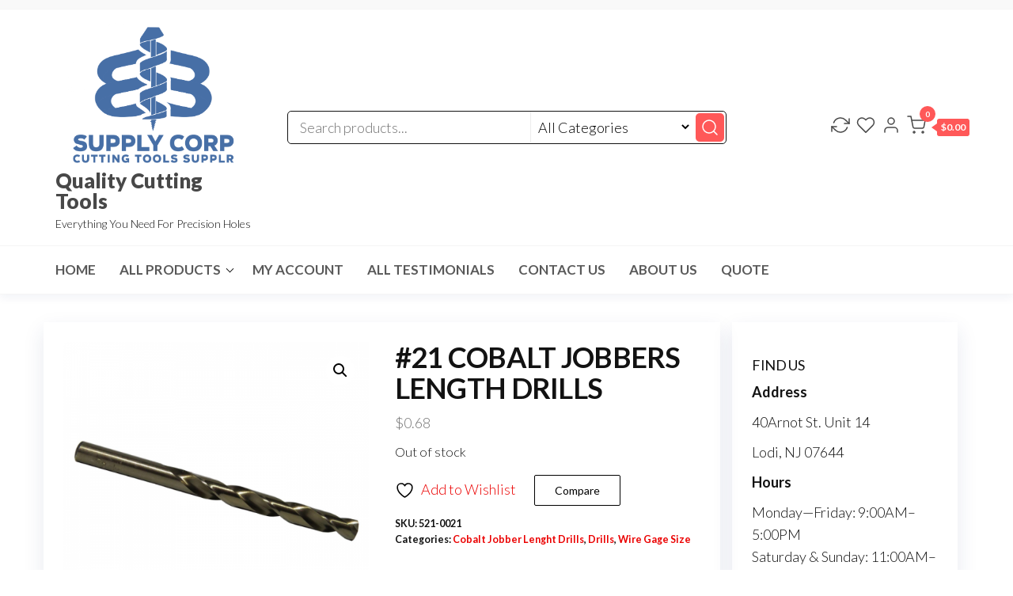

--- FILE ---
content_type: text/html; charset=UTF-8
request_url: http://bbtoolsupply.com/product/21-cobalt-jobbers-length-drills
body_size: 25865
content:
<!DOCTYPE html>
<html lang="en-US">
    <head>
        <meta charset="UTF-8">
        <meta name="viewport" content="width=device-width, initial-scale=1">
        <link rel="profile" href="http://gmpg.org/xfn/11">
						<script>document.documentElement.className = document.documentElement.className + ' yes-js js_active js'</script>
			<title>#21 COBALT JOBBERS LENGTH DRILLS &#8211; Quality Cutting Tools</title>
<meta name='robots' content='max-image-preview:large' />
	<style>img:is([sizes="auto" i], [sizes^="auto," i]) { contain-intrinsic-size: 3000px 1500px }</style>
			<script type="text/javascript">
			console.log = function() {};
			console.log('ok2');
		</script>
	<link rel='dns-prefetch' href='//fonts.googleapis.com' />
<link href='https://fonts.gstatic.com' crossorigin rel='preconnect' />
<link rel="alternate" type="application/rss+xml" title="Quality Cutting Tools &raquo; Feed" href="https://bbtoolsupply.com/feed" />
<link rel="alternate" type="application/rss+xml" title="Quality Cutting Tools &raquo; Comments Feed" href="https://bbtoolsupply.com/comments/feed" />
<link rel='stylesheet' id='wp-block-library-css' href='http://bbtoolsupply.com/wp-includes/css/dist/block-library/style.min.css?ver=6.7.4' type='text/css' media='all' />
<link rel='stylesheet' id='jquery-selectBox-css' href='http://bbtoolsupply.com/wp-content/plugins/yith-woocommerce-wishlist/assets/css/jquery.selectBox.css?ver=1.2.0' type='text/css' media='all' />
<link rel='stylesheet' id='woocommerce_prettyPhoto_css-css' href='//bbtoolsupply.com/wp-content/plugins/woocommerce/assets/css/prettyPhoto.css?ver=3.1.6' type='text/css' media='all' />
<link rel='stylesheet' id='yith-wcwl-main-css' href='http://bbtoolsupply.com/wp-content/plugins/yith-woocommerce-wishlist/assets/css/style.css?ver=4.0.1' type='text/css' media='all' />
<style id='yith-wcwl-main-inline-css' type='text/css'>
 :root { --rounded-corners-radius: 16px; --add-to-cart-rounded-corners-radius: 16px; --feedback-duration: 3s } 
 :root { --rounded-corners-radius: 16px; --add-to-cart-rounded-corners-radius: 16px; --feedback-duration: 3s } 
</style>
<style id='classic-theme-styles-inline-css' type='text/css'>
/*! This file is auto-generated */
.wp-block-button__link{color:#fff;background-color:#32373c;border-radius:9999px;box-shadow:none;text-decoration:none;padding:calc(.667em + 2px) calc(1.333em + 2px);font-size:1.125em}.wp-block-file__button{background:#32373c;color:#fff;text-decoration:none}
</style>
<style id='global-styles-inline-css' type='text/css'>
:root{--wp--preset--aspect-ratio--square: 1;--wp--preset--aspect-ratio--4-3: 4/3;--wp--preset--aspect-ratio--3-4: 3/4;--wp--preset--aspect-ratio--3-2: 3/2;--wp--preset--aspect-ratio--2-3: 2/3;--wp--preset--aspect-ratio--16-9: 16/9;--wp--preset--aspect-ratio--9-16: 9/16;--wp--preset--color--black: #000000;--wp--preset--color--cyan-bluish-gray: #abb8c3;--wp--preset--color--white: #ffffff;--wp--preset--color--pale-pink: #f78da7;--wp--preset--color--vivid-red: #cf2e2e;--wp--preset--color--luminous-vivid-orange: #ff6900;--wp--preset--color--luminous-vivid-amber: #fcb900;--wp--preset--color--light-green-cyan: #7bdcb5;--wp--preset--color--vivid-green-cyan: #00d084;--wp--preset--color--pale-cyan-blue: #8ed1fc;--wp--preset--color--vivid-cyan-blue: #0693e3;--wp--preset--color--vivid-purple: #9b51e0;--wp--preset--gradient--vivid-cyan-blue-to-vivid-purple: linear-gradient(135deg,rgba(6,147,227,1) 0%,rgb(155,81,224) 100%);--wp--preset--gradient--light-green-cyan-to-vivid-green-cyan: linear-gradient(135deg,rgb(122,220,180) 0%,rgb(0,208,130) 100%);--wp--preset--gradient--luminous-vivid-amber-to-luminous-vivid-orange: linear-gradient(135deg,rgba(252,185,0,1) 0%,rgba(255,105,0,1) 100%);--wp--preset--gradient--luminous-vivid-orange-to-vivid-red: linear-gradient(135deg,rgba(255,105,0,1) 0%,rgb(207,46,46) 100%);--wp--preset--gradient--very-light-gray-to-cyan-bluish-gray: linear-gradient(135deg,rgb(238,238,238) 0%,rgb(169,184,195) 100%);--wp--preset--gradient--cool-to-warm-spectrum: linear-gradient(135deg,rgb(74,234,220) 0%,rgb(151,120,209) 20%,rgb(207,42,186) 40%,rgb(238,44,130) 60%,rgb(251,105,98) 80%,rgb(254,248,76) 100%);--wp--preset--gradient--blush-light-purple: linear-gradient(135deg,rgb(255,206,236) 0%,rgb(152,150,240) 100%);--wp--preset--gradient--blush-bordeaux: linear-gradient(135deg,rgb(254,205,165) 0%,rgb(254,45,45) 50%,rgb(107,0,62) 100%);--wp--preset--gradient--luminous-dusk: linear-gradient(135deg,rgb(255,203,112) 0%,rgb(199,81,192) 50%,rgb(65,88,208) 100%);--wp--preset--gradient--pale-ocean: linear-gradient(135deg,rgb(255,245,203) 0%,rgb(182,227,212) 50%,rgb(51,167,181) 100%);--wp--preset--gradient--electric-grass: linear-gradient(135deg,rgb(202,248,128) 0%,rgb(113,206,126) 100%);--wp--preset--gradient--midnight: linear-gradient(135deg,rgb(2,3,129) 0%,rgb(40,116,252) 100%);--wp--preset--font-size--small: 13px;--wp--preset--font-size--medium: 20px;--wp--preset--font-size--large: 36px;--wp--preset--font-size--x-large: 42px;--wp--preset--spacing--20: 0.44rem;--wp--preset--spacing--30: 0.67rem;--wp--preset--spacing--40: 1rem;--wp--preset--spacing--50: 1.5rem;--wp--preset--spacing--60: 2.25rem;--wp--preset--spacing--70: 3.38rem;--wp--preset--spacing--80: 5.06rem;--wp--preset--shadow--natural: 6px 6px 9px rgba(0, 0, 0, 0.2);--wp--preset--shadow--deep: 12px 12px 50px rgba(0, 0, 0, 0.4);--wp--preset--shadow--sharp: 6px 6px 0px rgba(0, 0, 0, 0.2);--wp--preset--shadow--outlined: 6px 6px 0px -3px rgba(255, 255, 255, 1), 6px 6px rgba(0, 0, 0, 1);--wp--preset--shadow--crisp: 6px 6px 0px rgba(0, 0, 0, 1);}:where(.is-layout-flex){gap: 0.5em;}:where(.is-layout-grid){gap: 0.5em;}body .is-layout-flex{display: flex;}.is-layout-flex{flex-wrap: wrap;align-items: center;}.is-layout-flex > :is(*, div){margin: 0;}body .is-layout-grid{display: grid;}.is-layout-grid > :is(*, div){margin: 0;}:where(.wp-block-columns.is-layout-flex){gap: 2em;}:where(.wp-block-columns.is-layout-grid){gap: 2em;}:where(.wp-block-post-template.is-layout-flex){gap: 1.25em;}:where(.wp-block-post-template.is-layout-grid){gap: 1.25em;}.has-black-color{color: var(--wp--preset--color--black) !important;}.has-cyan-bluish-gray-color{color: var(--wp--preset--color--cyan-bluish-gray) !important;}.has-white-color{color: var(--wp--preset--color--white) !important;}.has-pale-pink-color{color: var(--wp--preset--color--pale-pink) !important;}.has-vivid-red-color{color: var(--wp--preset--color--vivid-red) !important;}.has-luminous-vivid-orange-color{color: var(--wp--preset--color--luminous-vivid-orange) !important;}.has-luminous-vivid-amber-color{color: var(--wp--preset--color--luminous-vivid-amber) !important;}.has-light-green-cyan-color{color: var(--wp--preset--color--light-green-cyan) !important;}.has-vivid-green-cyan-color{color: var(--wp--preset--color--vivid-green-cyan) !important;}.has-pale-cyan-blue-color{color: var(--wp--preset--color--pale-cyan-blue) !important;}.has-vivid-cyan-blue-color{color: var(--wp--preset--color--vivid-cyan-blue) !important;}.has-vivid-purple-color{color: var(--wp--preset--color--vivid-purple) !important;}.has-black-background-color{background-color: var(--wp--preset--color--black) !important;}.has-cyan-bluish-gray-background-color{background-color: var(--wp--preset--color--cyan-bluish-gray) !important;}.has-white-background-color{background-color: var(--wp--preset--color--white) !important;}.has-pale-pink-background-color{background-color: var(--wp--preset--color--pale-pink) !important;}.has-vivid-red-background-color{background-color: var(--wp--preset--color--vivid-red) !important;}.has-luminous-vivid-orange-background-color{background-color: var(--wp--preset--color--luminous-vivid-orange) !important;}.has-luminous-vivid-amber-background-color{background-color: var(--wp--preset--color--luminous-vivid-amber) !important;}.has-light-green-cyan-background-color{background-color: var(--wp--preset--color--light-green-cyan) !important;}.has-vivid-green-cyan-background-color{background-color: var(--wp--preset--color--vivid-green-cyan) !important;}.has-pale-cyan-blue-background-color{background-color: var(--wp--preset--color--pale-cyan-blue) !important;}.has-vivid-cyan-blue-background-color{background-color: var(--wp--preset--color--vivid-cyan-blue) !important;}.has-vivid-purple-background-color{background-color: var(--wp--preset--color--vivid-purple) !important;}.has-black-border-color{border-color: var(--wp--preset--color--black) !important;}.has-cyan-bluish-gray-border-color{border-color: var(--wp--preset--color--cyan-bluish-gray) !important;}.has-white-border-color{border-color: var(--wp--preset--color--white) !important;}.has-pale-pink-border-color{border-color: var(--wp--preset--color--pale-pink) !important;}.has-vivid-red-border-color{border-color: var(--wp--preset--color--vivid-red) !important;}.has-luminous-vivid-orange-border-color{border-color: var(--wp--preset--color--luminous-vivid-orange) !important;}.has-luminous-vivid-amber-border-color{border-color: var(--wp--preset--color--luminous-vivid-amber) !important;}.has-light-green-cyan-border-color{border-color: var(--wp--preset--color--light-green-cyan) !important;}.has-vivid-green-cyan-border-color{border-color: var(--wp--preset--color--vivid-green-cyan) !important;}.has-pale-cyan-blue-border-color{border-color: var(--wp--preset--color--pale-cyan-blue) !important;}.has-vivid-cyan-blue-border-color{border-color: var(--wp--preset--color--vivid-cyan-blue) !important;}.has-vivid-purple-border-color{border-color: var(--wp--preset--color--vivid-purple) !important;}.has-vivid-cyan-blue-to-vivid-purple-gradient-background{background: var(--wp--preset--gradient--vivid-cyan-blue-to-vivid-purple) !important;}.has-light-green-cyan-to-vivid-green-cyan-gradient-background{background: var(--wp--preset--gradient--light-green-cyan-to-vivid-green-cyan) !important;}.has-luminous-vivid-amber-to-luminous-vivid-orange-gradient-background{background: var(--wp--preset--gradient--luminous-vivid-amber-to-luminous-vivid-orange) !important;}.has-luminous-vivid-orange-to-vivid-red-gradient-background{background: var(--wp--preset--gradient--luminous-vivid-orange-to-vivid-red) !important;}.has-very-light-gray-to-cyan-bluish-gray-gradient-background{background: var(--wp--preset--gradient--very-light-gray-to-cyan-bluish-gray) !important;}.has-cool-to-warm-spectrum-gradient-background{background: var(--wp--preset--gradient--cool-to-warm-spectrum) !important;}.has-blush-light-purple-gradient-background{background: var(--wp--preset--gradient--blush-light-purple) !important;}.has-blush-bordeaux-gradient-background{background: var(--wp--preset--gradient--blush-bordeaux) !important;}.has-luminous-dusk-gradient-background{background: var(--wp--preset--gradient--luminous-dusk) !important;}.has-pale-ocean-gradient-background{background: var(--wp--preset--gradient--pale-ocean) !important;}.has-electric-grass-gradient-background{background: var(--wp--preset--gradient--electric-grass) !important;}.has-midnight-gradient-background{background: var(--wp--preset--gradient--midnight) !important;}.has-small-font-size{font-size: var(--wp--preset--font-size--small) !important;}.has-medium-font-size{font-size: var(--wp--preset--font-size--medium) !important;}.has-large-font-size{font-size: var(--wp--preset--font-size--large) !important;}.has-x-large-font-size{font-size: var(--wp--preset--font-size--x-large) !important;}
:where(.wp-block-post-template.is-layout-flex){gap: 1.25em;}:where(.wp-block-post-template.is-layout-grid){gap: 1.25em;}
:where(.wp-block-columns.is-layout-flex){gap: 2em;}:where(.wp-block-columns.is-layout-grid){gap: 2em;}
:root :where(.wp-block-pullquote){font-size: 1.5em;line-height: 1.6;}
</style>
<link rel='stylesheet' id='contact-form-7-css' href='http://bbtoolsupply.com/wp-content/plugins/contact-form-7/includes/css/styles.css?ver=6.1.4' type='text/css' media='all' />
<link rel='stylesheet' id='envo-extra-css' href='http://bbtoolsupply.com/wp-content/plugins/envo-extra/css/style.css?ver=1.9.4' type='text/css' media='all' />
<link rel='stylesheet' id='rs-plugin-settings-css' href='http://bbtoolsupply.com/wp-content/plugins/revslider/public/assets/css/settings.css?ver=5.4.8' type='text/css' media='all' />
<style id='rs-plugin-settings-inline-css' type='text/css'>
@import url(http://fonts.googleapis.com/css?family=Open+Sans:400,800,300,700,600);.tp-caption.medium_bg_red a{color:#fff;  text-decoration:none}.tp-caption.medium_bg_red a:hover{color:#fff;  text-decoration:underline}.tp-caption.roundedimage img{-webkit-border-radius:300px;  -moz-border-radius:300px;  border-radius:300px}.tp-bullets.simplebullets.navbar{height:35px;  padding:0px 0px}.tp-bullets.simplebullets .bullet{cursor:pointer;  position:relative !important;  background:rgba(0,0,0,0.5) !important;  -webkit-border-radius:10px;  border-radius:10px;  -webkit-box-shadow:none;  -moz-box-shadow:none;  box-shadow:none;  width:6px !important;  height:6px !important;  border:5px solid rgba(0,0,0,0) !important;  display:inline-block;  margin-right:2px !important;  margin-bottom:14px !important;  -webkit-transition:background-color 0.2s,border-color 0.2s;  -moz-transition:background-color 0.2s,border-color 0.2s;  -o-transition:background-color 0.2s,border-color 0.2s;  -ms-transition:background-color 0.2s,border-color 0.2s;  transition:background-color 0.2s,border-color 0.2s;  float:none !important}.tp-bullets.simplebullets .bullet.last{margin-right:0px}.tp-bullets.simplebullets .bullet:hover,.tp-bullets.simplebullets .bullet.selected{-webkit-box-shadow:none;  -moz-box-shadow:none;  box-shadow:none;background:rgba(255,255,255,1) !important;width:6px !important;  height:6px !important;  border:5px solid rgba(0,0,0,1) !important}.tparrows:before{font-family:'revicons';color:#fff;  font-style:normal;  font-weight:normal;  speak:none;  display:inline-block;  text-decoration:inherit;  margin-right:0;  margin-top:9px;  text-align:center;  width:40px;  font-size:20px}.tparrows{cursor:pointer;  background:rgba(0,0,0,0.5) !important;  -webkit-border-radius:5px;  border-radius:5px;  width:40px !important;  height:40px !important}.tparrows:hover{color:#fff}.tp-leftarrow:before{content:'\e824'}.tp-rightarrow:before{content:'\e825'}.tparrows.tp-rightarrow:before{margin-left:1px}.tparrows:hover{background:rgba(0,0,0,1) !important}
</style>
<link rel='stylesheet' id='js_composer_front-css' href='//bbtoolsupply.com/wp-content/uploads/js_composer/js_composer_front_custom.css?ver=5.5.5' type='text/css' media='all' />
<link rel='stylesheet' id='ts-shortcode-css' href='http://bbtoolsupply.com/wp-content/plugins/themesky/css/shortcode.css?ver=6.7.4' type='text/css' media='all' />
<link rel='stylesheet' id='owl-carousel-css' href='http://bbtoolsupply.com/wp-content/plugins/themesky/css/owl.carousel.css?ver=6.7.4' type='text/css' media='all' />
<link rel='stylesheet' id='photoswipe-css' href='http://bbtoolsupply.com/wp-content/plugins/woocommerce/assets/css/photoswipe/photoswipe.min.css?ver=10.3.7' type='text/css' media='all' />
<link rel='stylesheet' id='photoswipe-default-skin-css' href='http://bbtoolsupply.com/wp-content/plugins/woocommerce/assets/css/photoswipe/default-skin/default-skin.min.css?ver=10.3.7' type='text/css' media='all' />
<link rel='stylesheet' id='woocommerce-layout-css' href='http://bbtoolsupply.com/wp-content/plugins/woocommerce/assets/css/woocommerce-layout.css?ver=10.3.7' type='text/css' media='all' />
<link rel='stylesheet' id='woocommerce-smallscreen-css' href='http://bbtoolsupply.com/wp-content/plugins/woocommerce/assets/css/woocommerce-smallscreen.css?ver=10.3.7' type='text/css' media='only screen and (max-width: 768px)' />
<link rel='stylesheet' id='woocommerce-general-css' href='http://bbtoolsupply.com/wp-content/plugins/woocommerce/assets/css/woocommerce.css?ver=10.3.7' type='text/css' media='all' />
<style id='woocommerce-inline-inline-css' type='text/css'>
.woocommerce form .form-row .required { visibility: visible; }
</style>
<link rel='stylesheet' id='jquery-colorbox-css' href='http://bbtoolsupply.com/wp-content/plugins/yith-woocommerce-compare/assets/css/colorbox.css?ver=1.4.21' type='text/css' media='all' />
<link rel='stylesheet' id='brands-styles-css' href='http://bbtoolsupply.com/wp-content/plugins/woocommerce/assets/css/brands.css?ver=10.3.7' type='text/css' media='all' />
<link rel='stylesheet' id='envo-one-fonts-css' href='https://fonts.googleapis.com/css?family=Lato%3A300%2C400%2C700%2C900&#038;subset=cyrillic%2Ccyrillic-ext%2Cgreek%2Cgreek-ext%2Clatin-ext%2Cvietnamese' type='text/css' media='all' />
<link rel='stylesheet' id='hc-offcanvas-nav-css' href='http://bbtoolsupply.com/wp-content/themes/envo-one/assets/css/hc-offcanvas-nav.min.css?ver=1.0.2' type='text/css' media='all' />
<link rel='stylesheet' id='bootstrap-css' href='http://bbtoolsupply.com/wp-content/themes/envo-one/assets/css/bootstrap.css?ver=3.3.7' type='text/css' media='all' />
<link rel='stylesheet' id='envo-one-stylesheet-css' href='http://bbtoolsupply.com/wp-content/themes/envo-one/style.css?ver=1.0.2' type='text/css' media='all' />
<link rel='stylesheet' id='envo-one-woo-stylesheet-css' href='http://bbtoolsupply.com/wp-content/themes/envo-one/assets/css/woocommerce.css?ver=1.0.2' type='text/css' media='all' />
<script type="text/javascript" src="http://bbtoolsupply.com/wp-includes/js/jquery/jquery.min.js?ver=3.7.1" id="jquery-core-js"></script>
<script type="text/javascript" src="http://bbtoolsupply.com/wp-includes/js/jquery/jquery-migrate.min.js?ver=3.4.1" id="jquery-migrate-js"></script>
<script type="text/javascript" src="http://bbtoolsupply.com/wp-content/plugins/revslider/public/assets/js/jquery.themepunch.tools.min.js?ver=5.4.8" id="tp-tools-js"></script>
<script type="text/javascript" src="http://bbtoolsupply.com/wp-content/plugins/revslider/public/assets/js/jquery.themepunch.revolution.min.js?ver=5.4.8" id="revmin-js"></script>
<script type="text/javascript" src="http://bbtoolsupply.com/wp-content/plugins/woocommerce/assets/js/jquery-blockui/jquery.blockUI.min.js?ver=2.7.0-wc.10.3.7" id="wc-jquery-blockui-js" data-wp-strategy="defer"></script>
<script type="text/javascript" id="wc-add-to-cart-js-extra">
/* <![CDATA[ */
var wc_add_to_cart_params = {"ajax_url":"\/wp-admin\/admin-ajax.php","wc_ajax_url":"\/?wc-ajax=%%endpoint%%","i18n_view_cart":"View cart","cart_url":"https:\/\/bbtoolsupply.com\/cart","is_cart":"","cart_redirect_after_add":"no"};
/* ]]> */
</script>
<script type="text/javascript" src="http://bbtoolsupply.com/wp-content/plugins/woocommerce/assets/js/frontend/add-to-cart.min.js?ver=10.3.7" id="wc-add-to-cart-js" data-wp-strategy="defer"></script>
<script type="text/javascript" src="http://bbtoolsupply.com/wp-content/plugins/woocommerce/assets/js/zoom/jquery.zoom.min.js?ver=1.7.21-wc.10.3.7" id="wc-zoom-js" defer="defer" data-wp-strategy="defer"></script>
<script type="text/javascript" src="http://bbtoolsupply.com/wp-content/plugins/woocommerce/assets/js/flexslider/jquery.flexslider.min.js?ver=2.7.2-wc.10.3.7" id="wc-flexslider-js" defer="defer" data-wp-strategy="defer"></script>
<script type="text/javascript" src="http://bbtoolsupply.com/wp-content/plugins/woocommerce/assets/js/photoswipe/photoswipe.min.js?ver=4.1.1-wc.10.3.7" id="wc-photoswipe-js" defer="defer" data-wp-strategy="defer"></script>
<script type="text/javascript" src="http://bbtoolsupply.com/wp-content/plugins/woocommerce/assets/js/photoswipe/photoswipe-ui-default.min.js?ver=4.1.1-wc.10.3.7" id="wc-photoswipe-ui-default-js" defer="defer" data-wp-strategy="defer"></script>
<script type="text/javascript" id="wc-single-product-js-extra">
/* <![CDATA[ */
var wc_single_product_params = {"i18n_required_rating_text":"Please select a rating","i18n_rating_options":["1 of 5 stars","2 of 5 stars","3 of 5 stars","4 of 5 stars","5 of 5 stars"],"i18n_product_gallery_trigger_text":"View full-screen image gallery","review_rating_required":"yes","flexslider":{"rtl":false,"animation":"slide","smoothHeight":true,"directionNav":false,"controlNav":"thumbnails","slideshow":false,"animationSpeed":500,"animationLoop":false,"allowOneSlide":false},"zoom_enabled":"1","zoom_options":[],"photoswipe_enabled":"1","photoswipe_options":{"shareEl":false,"closeOnScroll":false,"history":false,"hideAnimationDuration":0,"showAnimationDuration":0},"flexslider_enabled":"1"};
/* ]]> */
</script>
<script type="text/javascript" src="http://bbtoolsupply.com/wp-content/plugins/woocommerce/assets/js/frontend/single-product.min.js?ver=10.3.7" id="wc-single-product-js" defer="defer" data-wp-strategy="defer"></script>
<script type="text/javascript" src="http://bbtoolsupply.com/wp-content/plugins/woocommerce/assets/js/js-cookie/js.cookie.min.js?ver=2.1.4-wc.10.3.7" id="wc-js-cookie-js" defer="defer" data-wp-strategy="defer"></script>
<script type="text/javascript" id="woocommerce-js-extra">
/* <![CDATA[ */
var woocommerce_params = {"ajax_url":"\/wp-admin\/admin-ajax.php","wc_ajax_url":"\/?wc-ajax=%%endpoint%%","i18n_password_show":"Show password","i18n_password_hide":"Hide password"};
/* ]]> */
</script>
<script type="text/javascript" src="http://bbtoolsupply.com/wp-content/plugins/woocommerce/assets/js/frontend/woocommerce.min.js?ver=10.3.7" id="woocommerce-js" defer="defer" data-wp-strategy="defer"></script>
<script type="text/javascript" src="http://bbtoolsupply.com/wp-content/plugins/js_composer/assets/js/vendors/woocommerce-add-to-cart.js?ver=5.5.5" id="vc_woocommerce-add-to-cart-js-js"></script>
<script type="text/javascript" id="WCPAY_ASSETS-js-extra">
/* <![CDATA[ */
var wcpayAssets = {"url":"http:\/\/bbtoolsupply.com\/wp-content\/plugins\/woocommerce-payments\/dist\/"};
/* ]]> */
</script>
<script type="text/javascript" id="wc-cart-fragments-js-extra">
/* <![CDATA[ */
var wc_cart_fragments_params = {"ajax_url":"\/wp-admin\/admin-ajax.php","wc_ajax_url":"\/?wc-ajax=%%endpoint%%","cart_hash_key":"wc_cart_hash_95647167da2eaa237a861e98de948ad4","fragment_name":"wc_fragments_95647167da2eaa237a861e98de948ad4","request_timeout":"5000"};
/* ]]> */
</script>
<script type="text/javascript" src="http://bbtoolsupply.com/wp-content/plugins/woocommerce/assets/js/frontend/cart-fragments.min.js?ver=10.3.7" id="wc-cart-fragments-js" defer="defer" data-wp-strategy="defer"></script>
<link rel="https://api.w.org/" href="https://bbtoolsupply.com/wp-json/" /><link rel="alternate" title="JSON" type="application/json" href="https://bbtoolsupply.com/wp-json/wp/v2/product/10095" /><link rel="EditURI" type="application/rsd+xml" title="RSD" href="https://bbtoolsupply.com/xmlrpc.php?rsd" />
<meta name="generator" content="WordPress 6.7.4" />
<meta name="generator" content="WooCommerce 10.3.7" />
<link rel="canonical" href="https://bbtoolsupply.com/product/21-cobalt-jobbers-length-drills" />
<link rel='shortlink' href='https://bbtoolsupply.com/?p=10095' />
<link rel="alternate" title="oEmbed (JSON)" type="application/json+oembed" href="https://bbtoolsupply.com/wp-json/oembed/1.0/embed?url=https%3A%2F%2Fbbtoolsupply.com%2Fproduct%2F21-cobalt-jobbers-length-drills" />
<link rel="alternate" title="oEmbed (XML)" type="text/xml+oembed" href="https://bbtoolsupply.com/wp-json/oembed/1.0/embed?url=https%3A%2F%2Fbbtoolsupply.com%2Fproduct%2F21-cobalt-jobbers-length-drills&#038;format=xml" />
<style type="text/css" data-type="vc_shortcodes-custom-css">.vc_custom_1500975833845{margin-bottom: 0px !important;padding-top: 30px !important;}.vc_custom_1501143247668{margin-bottom: 0px !important;}.vc_custom_1493966030268{margin-bottom: 10px !important;padding-top: 30px !important;}.vc_custom_1492834597927{margin-bottom: 0px !important;}.vc_custom_1502871205225{margin-bottom: -30px !important;border-bottom-width: 0px !important;padding-top: 70px !important;}.vc_custom_1502871165936{margin-bottom: 20px !important;}.vc_custom_1501043736918{margin-bottom: 40px !important;}.vc_custom_1502871034592{margin-bottom: 0px !important;}.vc_custom_1502870998096{margin-bottom: 40px !important;}.vc_custom_1502871006480{margin-bottom: 40px !important;}.vc_custom_1502871014359{margin-bottom: 40px !important;}.vc_custom_1501214162811{padding-top: 70px !important;padding-bottom: 30px !important;}.vc_custom_1501214052594{margin-bottom: 20px !important;}.vc_custom_1501214070602{margin-bottom: 30px !important;}.vc_custom_1501214077225{margin-bottom: 30px !important;}.vc_custom_1501213888115{padding-top: 30px !important;}.vc_custom_1500975833845{margin-bottom: 0px !important;padding-top: 30px !important;}.vc_custom_1501143247668{margin-bottom: 0px !important;}.vc_custom_1500090645909{margin-bottom: 0px !important;border-bottom-width: 0px !important;padding-top: 70px !important;}.vc_custom_1500704826396{margin-bottom: 20px !important;}.vc_custom_1501043678311{margin-bottom: 40px !important;}.vc_custom_1501043684966{margin-bottom: 40px !important;}.vc_custom_1501043691822{margin-bottom: 40px !important;}.vc_custom_1501043698182{margin-bottom: 40px !important;}.vc_custom_1495081173086{margin-bottom: 0px !important;padding-top: 35px !important;padding-bottom: 30px !important;background-color: #f5f5f5 !important;}.vc_custom_1493559947774{margin-bottom: 0px !important;padding-top: 22px !important;}.vc_custom_1476704978126{margin-bottom: 0px !important;}.vc_custom_1494047131415{margin-top: -20px !important;margin-right: 0px !important;margin-left: 0px !important;}.vc_custom_1493966030268{margin-bottom: 10px !important;padding-top: 30px !important;}.vc_custom_1493966022506{margin-bottom: -15px !important;padding-right: 0px !important;padding-left: 0px !important;}.vc_custom_1490584709773{padding-right: 0px !important;padding-left: 0px !important;}.vc_custom_1492834597927{margin-bottom: 0px !important;}.vc_custom_1493996392742{margin-top: -20px !important;margin-bottom: 0px !important;}.vc_custom_1494043924908{margin-bottom: -20px !important;padding-top: 70px !important;padding-bottom: 20px !important;}.vc_custom_1490275786056{margin-bottom: 50px !important;}.vc_custom_1494044031194{margin-bottom: 20px !important;}.vc_custom_1494044037796{margin-bottom: 20px !important;}.vc_custom_1494044047431{margin-bottom: 20px !important;}.vc_custom_1493701352634{margin-top: 30px !important;margin-bottom: 40px !important;}.vc_custom_1489550264955{margin-bottom: 0px !important;}.vc_custom_1489554426173{margin-bottom: -40px !important;padding-top: 55px !important;}.vc_custom_1489554376293{margin-bottom: 50px !important;}.vc_custom_1489554382491{margin-bottom: 50px !important;}.vc_custom_1489554388927{margin-bottom: 50px !important;}.vc_custom_1489554475555{margin-bottom: 50px !important;}.vc_custom_1489554124589{margin-bottom: 0px !important;border-bottom-width: 0px !important;padding-top: 70px !important;}.vc_custom_1476705347722{margin-bottom: 0px !important;}.vc_custom_1476705244248{margin-bottom: 50px !important;}.vc_custom_1476705257509{margin-bottom: 50px !important;}.vc_custom_1476706950105{margin-bottom: 50px !important;}.vc_custom_1492834167010{margin-bottom: 40px !important;}.vc_custom_1474460712483{margin-bottom: 0px !important;}.vc_custom_1492797021714{margin-bottom: 0px !important;}.vc_custom_1476704978126{margin-bottom: 0px !important;}</style><script type="text/javascript">
	   var ajaxurl = "https://bbtoolsupply.com/wp-admin/admin-ajax.php";
	 </script>	<noscript><style>.woocommerce-product-gallery{ opacity: 1 !important; }</style></noscript>
	<meta name="generator" content="Powered by WPBakery Page Builder - drag and drop page builder for WordPress."/>
<!--[if lte IE 9]><link rel="stylesheet" type="text/css" href="http://bbtoolsupply.com/wp-content/plugins/js_composer/assets/css/vc_lte_ie9.min.css" media="screen"><![endif]--><meta name="generator" content="Powered by Slider Revolution 5.4.8 - responsive, Mobile-Friendly Slider Plugin for WordPress with comfortable drag and drop interface." />
<link rel="icon" href="https://bbtoolsupply.com/wp-content/uploads/2024/11/cropped-B_B-Supplyyy-SMK-dp-32x32.png" sizes="32x32" />
<link rel="icon" href="https://bbtoolsupply.com/wp-content/uploads/2024/11/cropped-B_B-Supplyyy-SMK-dp-192x192.png" sizes="192x192" />
<link rel="apple-touch-icon" href="https://bbtoolsupply.com/wp-content/uploads/2024/11/cropped-B_B-Supplyyy-SMK-dp-180x180.png" />
<meta name="msapplication-TileImage" content="https://bbtoolsupply.com/wp-content/uploads/2024/11/cropped-B_B-Supplyyy-SMK-dp-270x270.png" />
<script type="text/javascript">function setREVStartSize(e){									
						try{ e.c=jQuery(e.c);var i=jQuery(window).width(),t=9999,r=0,n=0,l=0,f=0,s=0,h=0;
							if(e.responsiveLevels&&(jQuery.each(e.responsiveLevels,function(e,f){f>i&&(t=r=f,l=e),i>f&&f>r&&(r=f,n=e)}),t>r&&(l=n)),f=e.gridheight[l]||e.gridheight[0]||e.gridheight,s=e.gridwidth[l]||e.gridwidth[0]||e.gridwidth,h=i/s,h=h>1?1:h,f=Math.round(h*f),"fullscreen"==e.sliderLayout){var u=(e.c.width(),jQuery(window).height());if(void 0!=e.fullScreenOffsetContainer){var c=e.fullScreenOffsetContainer.split(",");if (c) jQuery.each(c,function(e,i){u=jQuery(i).length>0?u-jQuery(i).outerHeight(!0):u}),e.fullScreenOffset.split("%").length>1&&void 0!=e.fullScreenOffset&&e.fullScreenOffset.length>0?u-=jQuery(window).height()*parseInt(e.fullScreenOffset,0)/100:void 0!=e.fullScreenOffset&&e.fullScreenOffset.length>0&&(u-=parseInt(e.fullScreenOffset,0))}f=u}else void 0!=e.minHeight&&f<e.minHeight&&(f=e.minHeight);e.c.closest(".rev_slider_wrapper").css({height:f})					
						}catch(d){console.log("Failure at Presize of Slider:"+d)}						
					};</script>
<style id="kirki-inline-styles"></style><noscript><style type="text/css"> .wpb_animate_when_almost_visible { opacity: 1; }</style></noscript>    </head>
    <body class="product-template-default single single-product postid-10095 wp-custom-logo theme-envo-one header-busnav woo-on woocommerce woocommerce-page woocommerce-no-js menu-right-off wpb-js-composer js-comp-ver-5.5.5 vc_responsive">
			<a class="skip-link screen-reader-text" href="#site-content">Skip to the content</a>
	<div class="page-wrap">
		            <div class="top-bar-section container-fluid">
                <div class="container">
                    <div class="row">
                        <div id="block-4" class="widget widget_block col-sm-4">
<div class="wp-block-columns is-layout-flex wp-container-core-columns-is-layout-1 wp-block-columns-is-layout-flex">
<div class="wp-block-column is-layout-flow wp-block-column-is-layout-flow"></div>



<div class="wp-block-column is-layout-flow wp-block-column-is-layout-flow"></div>
</div>
</div>                    </div>
                </div>
            </div>
                <div class="site-header title-header container-fluid">
  				<div class="container" >
  					<div class="heading-row row" >
  						        <div class="site-heading">    
		<div class="site-branding-logo">
			<a href="https://bbtoolsupply.com/" class="custom-logo-link" rel="home"><img width="2431" height="1847" src="https://bbtoolsupply.com/wp-content/uploads/2024/11/cropped-B_B-Supplyyy-01-1-1.png" class="custom-logo" alt="Quality Cutting Tools" decoding="async" fetchpriority="high" srcset="https://bbtoolsupply.com/wp-content/uploads/2024/11/cropped-B_B-Supplyyy-01-1-1.png 2431w, https://bbtoolsupply.com/wp-content/uploads/2024/11/cropped-B_B-Supplyyy-01-1-1-300x228.png 300w, https://bbtoolsupply.com/wp-content/uploads/2024/11/cropped-B_B-Supplyyy-01-1-1-1024x778.png 1024w, https://bbtoolsupply.com/wp-content/uploads/2024/11/cropped-B_B-Supplyyy-01-1-1-768x584.png 768w, https://bbtoolsupply.com/wp-content/uploads/2024/11/cropped-B_B-Supplyyy-01-1-1-1536x1167.png 1536w, https://bbtoolsupply.com/wp-content/uploads/2024/11/cropped-B_B-Supplyyy-01-1-1-2048x1556.png 2048w, https://bbtoolsupply.com/wp-content/uploads/2024/11/cropped-B_B-Supplyyy-01-1-1-550x418.png 550w" sizes="(max-width: 2431px) 100vw, 2431px" /></a>		</div>
		<div class="site-branding-text">
							<p class="site-title"><a href="https://bbtoolsupply.com/" rel="home">Quality Cutting Tools</a></p>
			
							<p class="site-description">
					Everything You Need For Precision Holes				</p>
					</div><!-- .site-branding-text -->
	</div>
        		<div class="header-widget-area">
							<div class="site-heading-sidebar" >
									</div>
									  <div class="menu-search-widget">
					<div class="header-search-form">
						<form role="search" method="get" action="https://bbtoolsupply.com/">
							<input type="hidden" name="post_type" value="product" />
							<input class="header-search-input" name="s" type="text" placeholder="Search products..."/>
							<select class="header-search-select" name="product_cat">
								<option value="">All Categories</option> 
								<option value="car-reamers">Car Reamers <span>(5)</span></option><option value="wire-gauge-size">Wire Gauge Size <span>(0)</span></option><option value="taps">Taps <span>(433)</span></option><option value="standard-hand-taps">Standard Hand Taps <span>(150)</span></option><option value="taper">Taper <span>(50)</span></option><option value="bottoming">Bottoming <span>(50)</span></option><option value="plug">Plug <span>(50)</span></option><option value="005-oversize-hand-taps">.005 Oversize Hand Taps <span>(18)</span></option><option value="spiral-pointed-paps">Spiral Pointed Taps <span>(42)</span></option><option value="005-oversize-spiral-pointed-taps">.005 Oversize Spiral Pointed Taps <span>(13)</span></option><option value="taper-pipe-taps">NPT Regular Taper Pipe Taps <span>(21)</span></option><option value="taper-pipe-taps-interrupted">NPT Interrupted Taper Pipe Tap <span>(10)</span></option><option value="straight-pipe-taps">NPS Straight Pipe Taps <span>(10)</span></option><option value="iso-metric-hand-taps">ISO Metric Hand Taps <span>(124)</span></option><option value="taper-iso-metric-hand-taps">Taper <span>(29)</span></option><option value="plug-iso-metric-hand-taps">Plug <span>(66)</span></option><option value="bottoming-iso-metric-hand-taps">Bottoming <span>(29)</span></option><option value="iso-metric-spiral-pointed-taps">ISO Metric Spiral Pointed Taps <span>(36)</span></option><option value="acme-taps">Acme Taps <span>(9)</span></option><option value="end-mills">End Mills <span>(269)</span></option><option value="cobalt">Cobalt M42 <span>(47)</span></option><option value="multiple-flute-cobalt">Multiple FluteQ <span>(33)</span></option><option value="center-cutting-single-end-mills-extra-long-lenght-multiple-flute-cobalt">Center Cutting Single End Mills-Extra Long Lenght <span>(7)</span></option><option value="center-cutting-single-end-mills-long-lenght-multiple-flute-cobalt">Center Cutting Single End Mills-Long Lenght <span>(8)</span></option><option value="center-cutting-single-end-mills-regular-lenght-multiple-flute-cobalt">Center Cutting Single End Mills-Regular Lenght <span>(18)</span></option><option value="two-flute-cobalt">Two Flute <span>(14)</span></option><option value="center-cutting-single-end-mills">Center Cutting Single End Mills <span>(14)</span></option><option value="high-speed-steel">High Speed Steel <span>(222)</span></option><option value="multiple-flute">Multiple Flute <span>(139)</span></option><option value="single-end-mills-extra-long-length">Single End Mills-Extra Long Length <span>(8)</span></option><option value="single-end-mills-long-length-multiple-flute">Single End Mills-Long Length <span>(9)</span></option><option value="ball-nose-single-end-mills-multiple-flute">Ball Nose Single End Mills <span>(13)</span></option><option value="center-cutting-double-end-mills">Center Cutting Double End Mills <span>(9)</span></option><option value="center-cutting-single-end-mills-extra-long-lenght">Center Cutting Single End Mills-Extra Long Lenght <span>(7)</span></option><option value="center-cutting-single-end-mills-long-lenght">Center Cutting Single End Mills-Long Lenght <span>(8)</span></option><option value="center-cutting-single-end-mills-regular-lenght">Center Cutting Single End Mills-Regular Lenght <span>(27)</span></option><option value="double-end-mills">Double End Mills <span>(19)</span></option><option value="two-flute">Two Flute <span>(83)</span></option><option value="regular-lenght-double-end-mills">Double End Mills <span>(19)</span></option><option value="ball-nose-double-end-mills">Ball Nose Double End Mills <span>(9)</span></option><option value="ball-nose-single-end-mills">Ball Nose Single End Mills <span>(13)</span></option><option value="single-end-mills-long-length">Single End Mills-Long Length <span>(10)</span></option><option value="regular-lenght-single-end-mills">Single End Mills-Regular Lenght <span>(32)</span></option><option value="single-end-mills-regular-length">Single End Mills-Regular Length <span>(39)</span></option><option value="reamers">Reamers <span>(234)</span></option><option value="chucking-reamers">Chucking Reamers <span>(201)</span></option><option value="straight-shank">Straight Shank <span>(180)</span></option><option value="fractional-sizes">Fractional Sizes <span>(53)</span></option><option value="over-under-sizes">Over/Under Sizes <span>(22)</span></option><option value="dowel-pin-sizes">Dowel Pin Sizes <span>(14)</span></option><option value="wire-gauge-sizes">Wire Gauge Sizes <span>(42)</span></option><option value="letter-sizes">Letter Sizes <span>(25)</span></option><option value="metric-sizes">Metric Sizes <span>(24)</span></option><option value="taper-shank">Taper Shank <span>(21)</span></option><option value="hand-reamers">Hand Reamers <span>(28)</span></option><option value="countersinks">Countersinks <span>(84)</span></option><option value="center-reamers">Center Reamers <span>(18)</span></option><option value="machine-countersinks">Machine Countersinks <span>(7)</span></option><option value="single-flute-countersinks">Single Flute Countersinks <span>(30)</span></option><option value="6-flute-chatterless-countersinks">6 FLUTE CHATTERLESS COUNTERSINKS <span>(24)</span></option><option value="zero-flute-deburing-ools">Zero Flute &amp; Deburing Tools <span>(5)</span></option><option value="counterbores">Counterbores <span>(86)</span></option><option value="solid-counterbores">SOLID COUNTERBORES <span>(13)</span></option><option value="cap-screw-counterbores">CAP SCREW COUNTERBORES <span>(13)</span></option><option value="counterbores-interchangable-pilot">COUNTERBORES-INTERCHANGABLE PILOT <span>(35)</span></option><option value="aircraft-counterbores">AIRCRAFT COUNTERBORES <span>(25)</span></option><option value="drills">Drills <span>(210)</span></option><option value="jobber-l-drills-118">Jobber lenght Drills 118 <span>(72)</span></option><option value="fractional-sizes-jobber-l-drills-118">Fractional Sizes <span>(70)</span></option><option value="wire-gauge-sizes-jobber-l-drills-118">Wire Gauge Sizes <span>(1)</span></option><option value="letter-sizes-jobber-l-drills-118">Letter Sizes <span>(1)</span></option><option value="jobber-l-drills-135-s-p">Jobber lenght Drills 135 Split Point <span>(6)</span></option><option value="fractional-sizes-jobber-l-drills-135-s-p">Fractional Sizes <span>(7)</span></option><option value="cobalt-jobber-lenght-drills">Cobalt Jobber Lenght Drills <span>(30)</span></option><option value="fractional-sizes-cobalt-jobber-lenght-drills">Fractional Sizes <span>(29)</span></option><option value="letter-sizes-cobalt-jobber-lenght-drills">Letter Sizes <span>(1)</span></option><option value="wire-gage-size-cobalt-jobber-lenght-drills">Wire Gage Size <span>(1)</span></option><option value="screw-machine-drills">Screw Machine Drills <span>(29)</span></option><option value="silver-deming-drills">Silver &amp; Deming Drills <span>(24)</span></option><option value="cobalt-silver-deming-drills">COBALT SILVER &amp; DEMING DRILLS <span>(16)</span></option><option value="extra-long-drills-12">Extra Long Drills 12&quot; <span>(17)</span></option><option value="extra-long-drills-18">Extra Long Drills 18&quot; <span>(6)</span></option><option value="aircraft-drills">Aircraft Drills <span>(12)</span></option>							</select>
							<button class="header-search-button" type="submit"><i data-feather="search" class="la la-search" aria-hidden="true"></i></button>
						</form>
					</div>
				</div>
					</div>
		<div class="header-right" >        <div class="menu-button visible-xs" >
            <div class="navbar-header">
				<a href="#" id="main-menu-panel" class="toggle menu-panel" data-panel="main-menu-panel">
					<span></span>
				</a>
            </div>
        </div>
        			<div class="header-cart">
				<div class="header-cart-block">
					<div class="header-cart-inner">
						<div class="cart-contents" role="button" tabindex="0" data-tooltip="Cart" title="Cart">
						<i data-feather="shopping-cart" class="la la-shopping-bag"></i>
							

			<div class="cart-counter">
				<span class="count">0</span>
				<div class="amount-cart hidden-xs">&#036;0.00</div> 
				</div>
								</div>
					</div>
				</div>
			</div>
					<div class="header-my-account">
			<div class="header-login"> 
				<a href="https://bbtoolsupply.com/my-account" data-tooltip="My Account" title="My Account">
					<i data-feather="user" class="la la-user"></i>
				</a>
			</div>
		</div>
					<div class="header-wishlist">
				<a href="https://bbtoolsupply.com/product/21-cobalt-jobbers-length-drills/" data-tooltip="Wishlist" title="Wishlist">
					<i data-feather="heart" class="lar la-heart"></i>
				</a>
			</div>
						<div class="header-compare product">
				<a class="compare added" rel="nofollow" href="/product/21-cobalt-jobbers-length-drills?action=yith-woocompare-view-table&#038;iframe=yes" data-tooltip="Compare" title="Compare">
					<i data-feather="refresh-cw" class="la la-sync"></i>
				</a>
			</div>
			</div>  					</div>
  				</div>
  			</div>
        		<div class="site-header menu-header container-fluid">
			<div class="container" >
				<div class="heading-row row" >
							<div class="menu-heading">
			<nav id="site-navigation" class="navbar navbar-default">
				<div id="theme-menu" class="menu-container"><ul id="menu-menu-main" class="nav navbar-nav navbar-left"><li itemscope="itemscope" itemtype="https://www.schema.org/SiteNavigationElement" id="menu-item-10708" class="menu-item menu-item-type-custom menu-item-object-custom menu-item-10708 nav-item"><a title="HOME" href="http://bbtoolsupply.com/" class="nav-link">HOME</a></li>
<li itemscope="itemscope" itemtype="https://www.schema.org/SiteNavigationElement" id="menu-item-11400" class="menu-item menu-item-type-post_type_archive menu-item-object-product menu-item-has-children dropdown menu-item-11400 nav-item"><a title="All Products" href="https://bbtoolsupply.com/shop" data-toggle="dropdown" aria-haspopup="true" aria-expanded="false" class="dropdown-toggle nav-link" id="menu-item-dropdown-11400">All Products</a>
<ul class="dropdown-menu" aria-labelledby="menu-item-dropdown-11400" role="menu">
	<li itemscope="itemscope" itemtype="https://www.schema.org/SiteNavigationElement" id="menu-item-11403" class="menu-item menu-item-type-taxonomy menu-item-object-ts_portfolio_cat menu-item-has-children dropdown menu-item-11403 nav-item"><a title="Taps" href="https://bbtoolsupply.com/ts_portfolio_cat/taps" class="dropdown-item">Taps</a>
	<ul class="dropdown-menu" aria-labelledby="menu-item-dropdown-11400" role="menu">
		<li itemscope="itemscope" itemtype="https://www.schema.org/SiteNavigationElement" id="menu-item-11408" class="menu-item menu-item-type-post_type menu-item-object-page menu-item-11408 nav-item"><a title="Hand Taps" href="https://bbtoolsupply.com/hand-taps" class="dropdown-item">Hand Taps</a></li>
		<li itemscope="itemscope" itemtype="https://www.schema.org/SiteNavigationElement" id="menu-item-11409" class="menu-item menu-item-type-post_type menu-item-object-page menu-item-11409 nav-item"><a title="Spiral Pointed Taps" href="https://bbtoolsupply.com/spiral-pointed-taps" class="dropdown-item">Spiral Pointed Taps</a></li>
		<li itemscope="itemscope" itemtype="https://www.schema.org/SiteNavigationElement" id="menu-item-11410" class="menu-item menu-item-type-post_type menu-item-object-page menu-item-11410 nav-item"><a title="Pipe Taps" href="https://bbtoolsupply.com/pipe-taps" class="dropdown-item">Pipe Taps</a></li>
		<li itemscope="itemscope" itemtype="https://www.schema.org/SiteNavigationElement" id="menu-item-11418" class="menu-item menu-item-type-taxonomy menu-item-object-product_cat menu-item-11418 nav-item"><a title="NPT Regular Taper Pipe Taps" href="https://bbtoolsupply.com/product-category/taps/taper-pipe-taps" class="dropdown-item">NPT Regular Taper Pipe Taps</a></li>
		<li itemscope="itemscope" itemtype="https://www.schema.org/SiteNavigationElement" id="menu-item-11417" class="menu-item menu-item-type-taxonomy menu-item-object-product_cat menu-item-11417 nav-item"><a title="NPS Straight Pipe Taps" href="https://bbtoolsupply.com/product-category/taps/straight-pipe-taps" class="dropdown-item">NPS Straight Pipe Taps</a></li>
		<li itemscope="itemscope" itemtype="https://www.schema.org/SiteNavigationElement" id="menu-item-11411" class="menu-item menu-item-type-post_type menu-item-object-page menu-item-11411 nav-item"><a title="Pulley Taps" href="https://bbtoolsupply.com/pulley-taps" class="dropdown-item">Pulley Taps</a></li>
		<li itemscope="itemscope" itemtype="https://www.schema.org/SiteNavigationElement" id="menu-item-11412" class="menu-item menu-item-type-taxonomy menu-item-object-product_cat menu-item-11412 nav-item"><a title=".005 Oversize Hand Taps" href="https://bbtoolsupply.com/product-category/taps/005-oversize-hand-taps" class="dropdown-item">.005 Oversize Hand Taps</a></li>
		<li itemscope="itemscope" itemtype="https://www.schema.org/SiteNavigationElement" id="menu-item-11413" class="menu-item menu-item-type-taxonomy menu-item-object-product_cat menu-item-11413 nav-item"><a title=".005 Oversize Spiral Pointed Taps" href="https://bbtoolsupply.com/product-category/taps/005-oversize-spiral-pointed-taps" class="dropdown-item">.005 Oversize Spiral Pointed Taps</a></li>
		<li itemscope="itemscope" itemtype="https://www.schema.org/SiteNavigationElement" id="menu-item-11414" class="menu-item menu-item-type-taxonomy menu-item-object-product_cat menu-item-11414 nav-item"><a title="Acme Taps" href="https://bbtoolsupply.com/product-category/taps/acme-taps" class="dropdown-item">Acme Taps</a></li>
		<li itemscope="itemscope" itemtype="https://www.schema.org/SiteNavigationElement" id="menu-item-11415" class="menu-item menu-item-type-taxonomy menu-item-object-product_cat menu-item-11415 nav-item"><a title="ISO Metric Hand Taps" href="https://bbtoolsupply.com/product-category/taps/iso-metric-hand-taps" class="dropdown-item">ISO Metric Hand Taps</a></li>
		<li itemscope="itemscope" itemtype="https://www.schema.org/SiteNavigationElement" id="menu-item-11416" class="menu-item menu-item-type-taxonomy menu-item-object-product_cat menu-item-11416 nav-item"><a title="ISO Metric Spiral Pointed Taps" href="https://bbtoolsupply.com/product-category/taps/iso-metric-spiral-pointed-taps" class="dropdown-item">ISO Metric Spiral Pointed Taps</a></li>
	</ul>
</li>
	<li itemscope="itemscope" itemtype="https://www.schema.org/SiteNavigationElement" id="menu-item-11404" class="menu-item menu-item-type-taxonomy menu-item-object-ts_portfolio_cat menu-item-has-children dropdown menu-item-11404 nav-item"><a title="End Mills" href="https://bbtoolsupply.com/ts_portfolio_cat/end-mill" class="dropdown-item">End Mills</a>
	<ul class="dropdown-menu" aria-labelledby="menu-item-dropdown-11400" role="menu">
		<li itemscope="itemscope" itemtype="https://www.schema.org/SiteNavigationElement" id="menu-item-11425" class="menu-item menu-item-type-taxonomy menu-item-object-product_cat menu-item-11425 nav-item"><a title="Single End Mills-Regular Lenght" href="https://bbtoolsupply.com/product-category/end-mills/high-speed-steel/two-flute/regular-lenght-single-end-mills" class="dropdown-item">Single End Mills-Regular Lenght</a></li>
		<li itemscope="itemscope" itemtype="https://www.schema.org/SiteNavigationElement" id="menu-item-11426" class="menu-item menu-item-type-taxonomy menu-item-object-product_cat menu-item-11426 nav-item"><a title="Single End Mills-Long Length" href="https://bbtoolsupply.com/product-category/end-mills/high-speed-steel/two-flute/single-end-mills-long-length" class="dropdown-item">Single End Mills-Long Length</a></li>
		<li itemscope="itemscope" itemtype="https://www.schema.org/SiteNavigationElement" id="menu-item-11427" class="menu-item menu-item-type-taxonomy menu-item-object-product_cat menu-item-11427 nav-item"><a title="Single End Mills-Extra Long Length" href="https://bbtoolsupply.com/product-category/end-mills/high-speed-steel/multiple-flute/single-end-mills-extra-long-length" class="dropdown-item">Single End Mills-Extra Long Length</a></li>
		<li itemscope="itemscope" itemtype="https://www.schema.org/SiteNavigationElement" id="menu-item-11428" class="menu-item menu-item-type-taxonomy menu-item-object-product_cat menu-item-11428 nav-item"><a title="Double End Mills" href="https://bbtoolsupply.com/product-category/end-mills/high-speed-steel/two-flute/regular-lenght-double-end-mills" class="dropdown-item">Double End Mills</a></li>
		<li itemscope="itemscope" itemtype="https://www.schema.org/SiteNavigationElement" id="menu-item-11429" class="menu-item menu-item-type-taxonomy menu-item-object-product_cat menu-item-11429 nav-item"><a title="Center Cutting Single End Mills-Regular Lenght" href="https://bbtoolsupply.com/product-category/end-mills/high-speed-steel/multiple-flute/center-cutting-single-end-mills-regular-lenght" class="dropdown-item">Center Cutting Single End Mills-Regular Lenght</a></li>
		<li itemscope="itemscope" itemtype="https://www.schema.org/SiteNavigationElement" id="menu-item-11430" class="menu-item menu-item-type-taxonomy menu-item-object-product_cat menu-item-11430 nav-item"><a title="Center Cutting Single End Mills-Long Lenght" href="https://bbtoolsupply.com/product-category/end-mills/high-speed-steel/multiple-flute/center-cutting-single-end-mills-long-lenght" class="dropdown-item">Center Cutting Single End Mills-Long Lenght</a></li>
		<li itemscope="itemscope" itemtype="https://www.schema.org/SiteNavigationElement" id="menu-item-11431" class="menu-item menu-item-type-taxonomy menu-item-object-product_cat menu-item-11431 nav-item"><a title="Center Cutting Single End Mills-Extra Long Lenght" href="https://bbtoolsupply.com/product-category/end-mills/high-speed-steel/multiple-flute/center-cutting-single-end-mills-extra-long-lenght" class="dropdown-item">Center Cutting Single End Mills-Extra Long Lenght</a></li>
		<li itemscope="itemscope" itemtype="https://www.schema.org/SiteNavigationElement" id="menu-item-11432" class="menu-item menu-item-type-taxonomy menu-item-object-product_cat menu-item-11432 nav-item"><a title="Center Cutting Double End Mills" href="https://bbtoolsupply.com/product-category/end-mills/high-speed-steel/multiple-flute/center-cutting-double-end-mills" class="dropdown-item">Center Cutting Double End Mills</a></li>
		<li itemscope="itemscope" itemtype="https://www.schema.org/SiteNavigationElement" id="menu-item-11433" class="menu-item menu-item-type-taxonomy menu-item-object-product_cat menu-item-11433 nav-item"><a title="Ball Nose Single End Mills" href="https://bbtoolsupply.com/product-category/end-mills/high-speed-steel/two-flute/ball-nose-single-end-mills" class="dropdown-item">Ball Nose Single End Mills</a></li>
		<li itemscope="itemscope" itemtype="https://www.schema.org/SiteNavigationElement" id="menu-item-11434" class="menu-item menu-item-type-taxonomy menu-item-object-product_cat menu-item-11434 nav-item"><a title="Ball Nose Double End Mills" href="https://bbtoolsupply.com/product-category/end-mills/high-speed-steel/two-flute/ball-nose-double-end-mills" class="dropdown-item">Ball Nose Double End Mills</a></li>
	</ul>
</li>
	<li itemscope="itemscope" itemtype="https://www.schema.org/SiteNavigationElement" id="menu-item-11402" class="menu-item menu-item-type-taxonomy menu-item-object-category menu-item-has-children dropdown menu-item-11402 nav-item"><a title="Reamers" href="https://bbtoolsupply.com/category/reamers" class="dropdown-item">Reamers</a>
	<ul class="dropdown-menu" aria-labelledby="menu-item-dropdown-11400" role="menu">
		<li itemscope="itemscope" itemtype="https://www.schema.org/SiteNavigationElement" id="menu-item-11421" class="menu-item menu-item-type-taxonomy menu-item-object-category menu-item-11421 nav-item"><a title="Chucking Reamers" href="https://bbtoolsupply.com/category/reamers/chucking-reamers" class="dropdown-item">Chucking Reamers</a></li>
		<li itemscope="itemscope" itemtype="https://www.schema.org/SiteNavigationElement" id="menu-item-11419" class="menu-item menu-item-type-taxonomy menu-item-object-product_cat menu-item-11419 nav-item"><a title="Car Reamers" href="https://bbtoolsupply.com/product-category/reamers/car-reamers" class="dropdown-item">Car Reamers</a></li>
		<li itemscope="itemscope" itemtype="https://www.schema.org/SiteNavigationElement" id="menu-item-11422" class="menu-item menu-item-type-taxonomy menu-item-object-product_cat menu-item-11422 nav-item"><a title="Hand Reamers" href="https://bbtoolsupply.com/product-category/reamers/hand-reamers" class="dropdown-item">Hand Reamers</a></li>
		<li itemscope="itemscope" itemtype="https://www.schema.org/SiteNavigationElement" id="menu-item-11423" class="menu-item menu-item-type-taxonomy menu-item-object-category menu-item-11423 nav-item"><a title="Taper Car Reamers" href="https://bbtoolsupply.com/category/reamers/taper-car-reamers" class="dropdown-item">Taper Car Reamers</a></li>
	</ul>
</li>
	<li itemscope="itemscope" itemtype="https://www.schema.org/SiteNavigationElement" id="menu-item-11406" class="menu-item menu-item-type-taxonomy menu-item-object-ts_portfolio_cat menu-item-has-children dropdown menu-item-11406 nav-item"><a title="Countersinks" href="https://bbtoolsupply.com/ts_portfolio_cat/countersinks" class="dropdown-item">Countersinks</a>
	<ul class="dropdown-menu" aria-labelledby="menu-item-dropdown-11400" role="menu">
		<li itemscope="itemscope" itemtype="https://www.schema.org/SiteNavigationElement" id="menu-item-11444" class="menu-item menu-item-type-taxonomy menu-item-object-product_cat menu-item-11444 nav-item"><a title="Machine Countersinks" href="https://bbtoolsupply.com/product-category/countersinks/machine-countersinks" class="dropdown-item">Machine Countersinks</a></li>
		<li itemscope="itemscope" itemtype="https://www.schema.org/SiteNavigationElement" id="menu-item-11445" class="menu-item menu-item-type-taxonomy menu-item-object-product_cat menu-item-11445 nav-item"><a title="Single Flute Countersinks" href="https://bbtoolsupply.com/product-category/countersinks/single-flute-countersinks" class="dropdown-item">Single Flute Countersinks</a></li>
		<li itemscope="itemscope" itemtype="https://www.schema.org/SiteNavigationElement" id="menu-item-11420" class="menu-item menu-item-type-taxonomy menu-item-object-product_cat menu-item-11420 nav-item"><a title="Center Reamers" href="https://bbtoolsupply.com/product-category/countersinks/center-reamers" class="dropdown-item">Center Reamers</a></li>
		<li itemscope="itemscope" itemtype="https://www.schema.org/SiteNavigationElement" id="menu-item-11446" class="menu-item menu-item-type-taxonomy menu-item-object-product_cat menu-item-11446 nav-item"><a title="6 FLUTE CHATTERLESS COUNTERSINKS" href="https://bbtoolsupply.com/product-category/countersinks/6-flute-chatterless-countersinks" class="dropdown-item">6 FLUTE CHATTERLESS COUNTERSINKS</a></li>
	</ul>
</li>
	<li itemscope="itemscope" itemtype="https://www.schema.org/SiteNavigationElement" id="menu-item-11407" class="menu-item menu-item-type-taxonomy menu-item-object-ts_portfolio_cat menu-item-has-children dropdown menu-item-11407 nav-item"><a title="Counterbores" href="https://bbtoolsupply.com/ts_portfolio_cat/counterbores" class="dropdown-item">Counterbores</a>
	<ul class="dropdown-menu" aria-labelledby="menu-item-dropdown-11400" role="menu">
		<li itemscope="itemscope" itemtype="https://www.schema.org/SiteNavigationElement" id="menu-item-11447" class="menu-item menu-item-type-taxonomy menu-item-object-product_cat menu-item-11447 nav-item"><a title="COUNTERBORES-INTERCHANGABLE PILOT" href="https://bbtoolsupply.com/product-category/counterbores/counterbores-interchangable-pilot" class="dropdown-item">COUNTERBORES-INTERCHANGABLE PILOT</a></li>
		<li itemscope="itemscope" itemtype="https://www.schema.org/SiteNavigationElement" id="menu-item-11448" class="menu-item menu-item-type-taxonomy menu-item-object-product_cat menu-item-11448 nav-item"><a title="SOLID COUNTERBORES" href="https://bbtoolsupply.com/product-category/counterbores/solid-counterbores" class="dropdown-item">SOLID COUNTERBORES</a></li>
		<li itemscope="itemscope" itemtype="https://www.schema.org/SiteNavigationElement" id="menu-item-11449" class="menu-item menu-item-type-taxonomy menu-item-object-product_cat menu-item-11449 nav-item"><a title="CAP SCREW COUNTERBORES" href="https://bbtoolsupply.com/product-category/counterbores/cap-screw-counterbores" class="dropdown-item">CAP SCREW COUNTERBORES</a></li>
		<li itemscope="itemscope" itemtype="https://www.schema.org/SiteNavigationElement" id="menu-item-11450" class="menu-item menu-item-type-taxonomy menu-item-object-product_cat menu-item-11450 nav-item"><a title="AIRCRAFT COUNTERBORES" href="https://bbtoolsupply.com/product-category/counterbores/aircraft-counterbores" class="dropdown-item">AIRCRAFT COUNTERBORES</a></li>
	</ul>
</li>
	<li itemscope="itemscope" itemtype="https://www.schema.org/SiteNavigationElement" id="menu-item-11405" class="menu-item menu-item-type-taxonomy menu-item-object-ts_portfolio_cat menu-item-has-children dropdown menu-item-11405 nav-item"><a title="Drills" href="https://bbtoolsupply.com/ts_portfolio_cat/drills" class="dropdown-item">Drills</a>
	<ul class="dropdown-menu" aria-labelledby="menu-item-dropdown-11400" role="menu">
		<li itemscope="itemscope" itemtype="https://www.schema.org/SiteNavigationElement" id="menu-item-11435" class="menu-item menu-item-type-taxonomy menu-item-object-product_cat menu-item-11435 nav-item"><a title="Screw Machine Drills" href="https://bbtoolsupply.com/product-category/drills/screw-machine-drills" class="dropdown-item">Screw Machine Drills</a></li>
		<li itemscope="itemscope" itemtype="https://www.schema.org/SiteNavigationElement" id="menu-item-11436" class="menu-item menu-item-type-taxonomy menu-item-object-product_cat menu-item-11436 nav-item"><a title="Jobber lenght Drills 118" href="https://bbtoolsupply.com/product-category/drills/jobber-l-drills-118" class="dropdown-item">Jobber lenght Drills 118</a></li>
		<li itemscope="itemscope" itemtype="https://www.schema.org/SiteNavigationElement" id="menu-item-11437" class="menu-item menu-item-type-taxonomy menu-item-object-product_cat menu-item-11437 nav-item"><a title="Jobber lenght Drills 135 Split Point" href="https://bbtoolsupply.com/product-category/drills/jobber-l-drills-135-s-p" class="dropdown-item">Jobber lenght Drills 135 Split Point</a></li>
		<li itemscope="itemscope" itemtype="https://www.schema.org/SiteNavigationElement" id="menu-item-11438" class="menu-item menu-item-type-taxonomy menu-item-object-product_cat current-product-ancestor current-menu-parent current-product-parent active menu-item-11438 nav-item"><a title="Cobalt Jobber Lenght Drills" href="https://bbtoolsupply.com/product-category/drills/cobalt-jobber-lenght-drills" class="dropdown-item">Cobalt Jobber Lenght Drills</a></li>
		<li itemscope="itemscope" itemtype="https://www.schema.org/SiteNavigationElement" id="menu-item-11439" class="menu-item menu-item-type-taxonomy menu-item-object-product_cat menu-item-11439 nav-item"><a title="Silver &amp; Deming Drills" href="https://bbtoolsupply.com/product-category/drills/silver-deming-drills" class="dropdown-item">Silver &amp; Deming Drills</a></li>
		<li itemscope="itemscope" itemtype="https://www.schema.org/SiteNavigationElement" id="menu-item-11440" class="menu-item menu-item-type-taxonomy menu-item-object-product_cat menu-item-11440 nav-item"><a title="COBALT SILVER &amp; DEMING DRILLS" href="https://bbtoolsupply.com/product-category/drills/cobalt-silver-deming-drills" class="dropdown-item">COBALT SILVER &amp; DEMING DRILLS</a></li>
		<li itemscope="itemscope" itemtype="https://www.schema.org/SiteNavigationElement" id="menu-item-11442" class="menu-item menu-item-type-taxonomy menu-item-object-product_cat menu-item-11442 nav-item"><a title="Extra Long Drills 12&quot;" href="https://bbtoolsupply.com/product-category/drills/extra-long-drills-12" class="dropdown-item">Extra Long Drills 12&quot;</a></li>
		<li itemscope="itemscope" itemtype="https://www.schema.org/SiteNavigationElement" id="menu-item-11443" class="menu-item menu-item-type-taxonomy menu-item-object-product_cat menu-item-11443 nav-item"><a title="Extra Long Drills 18&quot;" href="https://bbtoolsupply.com/product-category/drills/extra-long-drills-18" class="dropdown-item">Extra Long Drills 18&quot;</a></li>
		<li itemscope="itemscope" itemtype="https://www.schema.org/SiteNavigationElement" id="menu-item-11441" class="menu-item menu-item-type-taxonomy menu-item-object-product_cat menu-item-11441 nav-item"><a title="Aircraft Drills" href="https://bbtoolsupply.com/product-category/drills/aircraft-drills" class="dropdown-item">Aircraft Drills</a></li>
	</ul>
</li>
</ul>
</li>
<li itemscope="itemscope" itemtype="https://www.schema.org/SiteNavigationElement" id="menu-item-11316" class="menu-item menu-item-type-custom menu-item-object-custom menu-item-11316 nav-item"><a title="My Account" href="http://bbtoolsupply.com/my-account/" class="nav-link">My Account</a></li>
<li itemscope="itemscope" itemtype="https://www.schema.org/SiteNavigationElement" id="menu-item-11401" class="menu-item menu-item-type-post_type_archive menu-item-object-ts_testimonial menu-item-11401 nav-item"><a title="All Testimonials" href="https://bbtoolsupply.com/ts_testimonials" class="nav-link">All Testimonials</a></li>
<li itemscope="itemscope" itemtype="https://www.schema.org/SiteNavigationElement" id="menu-item-8201" class="menu-item menu-item-type-post_type menu-item-object-page menu-item-8201 nav-item"><a title="Contact us" href="https://bbtoolsupply.com/contact-us" class="nav-link">Contact us</a></li>
<li itemscope="itemscope" itemtype="https://www.schema.org/SiteNavigationElement" id="menu-item-11462" class="menu-item menu-item-type-post_type menu-item-object-page menu-item-11462 nav-item"><a title="About us" href="https://bbtoolsupply.com/about-us" class="nav-link">About us</a></li>
<li itemscope="itemscope" itemtype="https://www.schema.org/SiteNavigationElement" id="menu-item-11459" class="menu-item menu-item-type-post_type menu-item-object-page menu-item-11459 nav-item"><a title="Quote" href="https://bbtoolsupply.com/quote" class="nav-link">Quote</a></li>
</ul></div>			</nav>
		</div>
        				</div>
			</div>
		</div>
					<div id="site-content" class="container main-container" role="main">
				<div class="page-area">
		
		<div class="row">
		<article class="envo-content woo-content col-md-9">
	
					
			<div class="woocommerce-notices-wrapper"></div><div id="product-10095" class="product type-product post-10095 status-publish first outofstock product_cat-cobalt-jobber-lenght-drills product_cat-drills product_cat-wire-gage-size-cobalt-jobber-lenght-drills has-post-thumbnail taxable shipping-taxable purchasable product-type-simple">

	<div class="woocommerce-product-gallery woocommerce-product-gallery--with-images woocommerce-product-gallery--columns-4 images" data-columns="4" style="opacity: 0; transition: opacity .25s ease-in-out;">
	<div class="woocommerce-product-gallery__wrapper">
		<div data-thumb="https://bbtoolsupply.com/wp-content/uploads/2020/07/cobalt-jober-drill.jpg-500x500-76-100x100.png" data-thumb-alt="#21 COBALT JOBBERS LENGTH DRILLS" data-thumb-srcset="https://bbtoolsupply.com/wp-content/uploads/2020/07/cobalt-jober-drill.jpg-500x500-76-100x100.png 100w, https://bbtoolsupply.com/wp-content/uploads/2020/07/cobalt-jober-drill.jpg-500x500-76-300x300.png 300w, https://bbtoolsupply.com/wp-content/uploads/2020/07/cobalt-jober-drill.jpg-500x500-76-150x150.png 150w, https://bbtoolsupply.com/wp-content/uploads/2020/07/cobalt-jober-drill.jpg-500x500-76-40x40.png 40w, https://bbtoolsupply.com/wp-content/uploads/2020/07/cobalt-jober-drill.jpg-500x500-76.png 500w"  data-thumb-sizes="(max-width: 100px) 100vw, 100px" class="woocommerce-product-gallery__image"><a href="https://bbtoolsupply.com/wp-content/uploads/2020/07/cobalt-jober-drill.jpg-500x500-76.png"><img width="500" height="500" src="https://bbtoolsupply.com/wp-content/uploads/2020/07/cobalt-jober-drill.jpg-500x500-76.png" class="wp-post-image" alt="#21 COBALT JOBBERS LENGTH DRILLS" data-caption="" data-src="https://bbtoolsupply.com/wp-content/uploads/2020/07/cobalt-jober-drill.jpg-500x500-76.png" data-large_image="https://bbtoolsupply.com/wp-content/uploads/2020/07/cobalt-jober-drill.jpg-500x500-76.png" data-large_image_width="500" data-large_image_height="500" decoding="async" srcset="https://bbtoolsupply.com/wp-content/uploads/2020/07/cobalt-jober-drill.jpg-500x500-76.png 500w, https://bbtoolsupply.com/wp-content/uploads/2020/07/cobalt-jober-drill.jpg-500x500-76-300x300.png 300w, https://bbtoolsupply.com/wp-content/uploads/2020/07/cobalt-jober-drill.jpg-500x500-76-150x150.png 150w, https://bbtoolsupply.com/wp-content/uploads/2020/07/cobalt-jober-drill.jpg-500x500-76-100x100.png 100w, https://bbtoolsupply.com/wp-content/uploads/2020/07/cobalt-jober-drill.jpg-500x500-76-40x40.png 40w" sizes="(max-width: 500px) 100vw, 500px" /></a></div>	</div>
</div>

	<div class="summary entry-summary">
		<h1 class="product_title entry-title">#21 COBALT JOBBERS LENGTH DRILLS</h1><p class="price"><span class="woocommerce-Price-amount amount"><bdi><span class="woocommerce-Price-currencySymbol">&#36;</span>0.68</bdi></span></p>
<p class="stock out-of-stock">Out of stock</p>

<div
	class="yith-wcwl-add-to-wishlist add-to-wishlist-10095 yith-wcwl-add-to-wishlist--link-style yith-wcwl-add-to-wishlist--single wishlist-fragment on-first-load"
	data-fragment-ref="10095"
	data-fragment-options="{&quot;base_url&quot;:&quot;&quot;,&quot;product_id&quot;:10095,&quot;parent_product_id&quot;:0,&quot;product_type&quot;:&quot;simple&quot;,&quot;is_single&quot;:true,&quot;in_default_wishlist&quot;:false,&quot;show_view&quot;:true,&quot;browse_wishlist_text&quot;:&quot;Browse Wishlist&quot;,&quot;already_in_wishslist_text&quot;:&quot;The product is already in the wishlist!&quot;,&quot;product_added_text&quot;:&quot;Product added!&quot;,&quot;available_multi_wishlist&quot;:false,&quot;disable_wishlist&quot;:false,&quot;show_count&quot;:false,&quot;ajax_loading&quot;:false,&quot;loop_position&quot;:false,&quot;item&quot;:&quot;add_to_wishlist&quot;}"
>
			
			<!-- ADD TO WISHLIST -->
			
<div class="yith-wcwl-add-button">
		<a
		href="?add_to_wishlist=10095&#038;_wpnonce=fd95ca1b0f"
		class="add_to_wishlist single_add_to_wishlist"
		data-product-id="10095"
		data-product-type="simple"
		data-original-product-id="0"
		data-title="Add to Wishlist"
		rel="nofollow"
	>
		<svg id="yith-wcwl-icon-heart-outline" class="yith-wcwl-icon-svg" fill="none" stroke-width="1.5" stroke="currentColor" viewBox="0 0 24 24" xmlns="http://www.w3.org/2000/svg">
  <path stroke-linecap="round" stroke-linejoin="round" d="M21 8.25c0-2.485-2.099-4.5-4.688-4.5-1.935 0-3.597 1.126-4.312 2.733-.715-1.607-2.377-2.733-4.313-2.733C5.1 3.75 3 5.765 3 8.25c0 7.22 9 12 9 12s9-4.78 9-12Z"></path>
</svg>		<span>Add to Wishlist</span>
	</a>
</div>

			<!-- COUNT TEXT -->
			
			</div>
<a href="http://bbtoolsupply.com?action=yith-woocompare-add-product&id=10095" class="compare button" data-product_id="10095" rel="nofollow">Compare</a><div class="product_meta">

	
	
		<span class="sku_wrapper">SKU: <span class="sku">521-0021</span></span>

	
	<span class="posted_in">Categories: <a href="https://bbtoolsupply.com/product-category/drills/cobalt-jobber-lenght-drills" rel="tag">Cobalt Jobber Lenght Drills</a>, <a href="https://bbtoolsupply.com/product-category/drills" rel="tag">Drills</a>, <a href="https://bbtoolsupply.com/product-category/drills/cobalt-jobber-lenght-drills/wire-gage-size-cobalt-jobber-lenght-drills" rel="tag">Wire Gage Size</a></span>
	
	
</div>
	</div>

	
	<div class="woocommerce-tabs wc-tabs-wrapper">
		<ul class="tabs wc-tabs" role="tablist">
							<li role="presentation" class="additional_information_tab" id="tab-title-additional_information">
					<a href="#tab-additional_information" role="tab" aria-controls="tab-additional_information">
						Additional information					</a>
				</li>
					</ul>
					<div class="woocommerce-Tabs-panel woocommerce-Tabs-panel--additional_information panel entry-content wc-tab" id="tab-additional_information" role="tabpanel" aria-labelledby="tab-title-additional_information">
				
	<h2>Additional information</h2>

<table class="woocommerce-product-attributes shop_attributes" aria-label="Product Details">
			<tr class="woocommerce-product-attributes-item woocommerce-product-attributes-item--weight">
			<th class="woocommerce-product-attributes-item__label" scope="row">Weight</th>
			<td class="woocommerce-product-attributes-item__value">1 oz</td>
		</tr>
			<tr class="woocommerce-product-attributes-item woocommerce-product-attributes-item--attribute_pa_size">
			<th class="woocommerce-product-attributes-item__label" scope="row">Size</th>
			<td class="woocommerce-product-attributes-item__value"><p>#21</p>
</td>
		</tr>
			<tr class="woocommerce-product-attributes-item woocommerce-product-attributes-item--attribute_pa_material">
			<th class="woocommerce-product-attributes-item__label" scope="row">Material</th>
			<td class="woocommerce-product-attributes-item__value"><p>Cobalt</p>
</td>
		</tr>
			<tr class="woocommerce-product-attributes-item woocommerce-product-attributes-item--attribute_pa_flute-length">
			<th class="woocommerce-product-attributes-item__label" scope="row">Flute Length</th>
			<td class="woocommerce-product-attributes-item__value"><p>2-1/8&quot;</p>
</td>
		</tr>
			<tr class="woocommerce-product-attributes-item woocommerce-product-attributes-item--attribute_pa_length">
			<th class="woocommerce-product-attributes-item__label" scope="row">Overall Length</th>
			<td class="woocommerce-product-attributes-item__value"><p>3-1/4&quot;</p>
</td>
		</tr>
			<tr class="woocommerce-product-attributes-item woocommerce-product-attributes-item--attribute_pa_tool-style">
			<th class="woocommerce-product-attributes-item__label" scope="row">Tool Style</th>
			<td class="woocommerce-product-attributes-item__value"><p>Wire Gage Size</p>
</td>
		</tr>
			<tr class="woocommerce-product-attributes-item woocommerce-product-attributes-item--attribute_packaging">
			<th class="woocommerce-product-attributes-item__label" scope="row">Packaging</th>
			<td class="woocommerce-product-attributes-item__value"><p>12 Pieces</p>
</td>
		</tr>
	</table>
			</div>
		
			</div>


	<section class="related products">

					<h2>Related products</h2>
				<ul class="products columns-4">

			
					<li class="product type-product post-8496 status-publish first instock product_cat-drills product_cat-extra-long-drills-18 has-post-thumbnail taxable shipping-taxable purchasable product-type-simple">
	<a href="https://bbtoolsupply.com/product/1-2-hss-extra-long-drill-118-18" class="woocommerce-LoopProduct-link woocommerce-loop-product__link"><img width="380" height="434" src="https://bbtoolsupply.com/wp-content/uploads/2020/07/xextralongdrill-500x500-6-380x434.png" class="attachment-woocommerce_thumbnail size-woocommerce_thumbnail" alt="1/2&quot; HSS, EXTRA LONG DRILL, 118°, 18&quot; OAL" decoding="async" /><h2 class="woocommerce-loop-product__title">1/2&#8243; HSS, EXTRA LONG DRILL, 118°, 18&#8243; OAL</h2>
	<span class="price"><span class="woocommerce-Price-amount amount"><bdi><span class="woocommerce-Price-currencySymbol">&#36;</span>23.99</bdi></span></span>
</a><a href="/product/21-cobalt-jobbers-length-drills?add-to-cart=8496" aria-describedby="woocommerce_loop_add_to_cart_link_describedby_8496" data-quantity="1" class="button product_type_simple add_to_cart_button ajax_add_to_cart" data-product_id="8496" data-product_sku="526-0032" aria-label="Add to cart: &ldquo;1/2&quot; HSS, EXTRA LONG DRILL, 118°, 18&quot; OAL&rdquo;" rel="nofollow" data-success_message="&ldquo;1/2&quot; HSS, EXTRA LONG DRILL, 118°, 18&quot; OAL&rdquo; has been added to your cart" role="button">Add to cart</a>	<span id="woocommerce_loop_add_to_cart_link_describedby_8496" class="screen-reader-text">
			</span>
<a href="http://bbtoolsupply.com?action=yith-woocompare-add-product&id=8496" class="compare button" data-product_id="8496" rel="nofollow">Compare</a></li>

			
					<li class="product type-product post-8489 status-publish instock product_cat-drills product_cat-aircraft-drills has-post-thumbnail taxable shipping-taxable purchasable product-type-simple">
	<a href="https://bbtoolsupply.com/product/7-16-aircraft-extension-drill-black-finish-135-split-piont-ground-from-solid" class="woocommerce-LoopProduct-link woocommerce-loop-product__link"><img width="380" height="434" src="https://bbtoolsupply.com/wp-content/uploads/2019/03/8821226-21-380x434.webp" class="attachment-woocommerce_thumbnail size-woocommerce_thumbnail" alt="7/16&quot; AIRCRAFT EXTENSION DRILL, BLACK FINISH, 135°, SPLIT PIONT, GROUND FROM SOLID" decoding="async" /><h2 class="woocommerce-loop-product__title">7/16&#8243; AIRCRAFT EXTENSION DRILL, BLACK FINISH, 135°, SPLIT PIONT, GROUND FROM SOLID</h2>
	<span class="price"><span class="woocommerce-Price-amount amount"><bdi><span class="woocommerce-Price-currencySymbol">&#36;</span>3.50</bdi></span></span>
</a><a href="/product/21-cobalt-jobbers-length-drills?add-to-cart=8489" aria-describedby="woocommerce_loop_add_to_cart_link_describedby_8489" data-quantity="1" class="button product_type_simple add_to_cart_button ajax_add_to_cart" data-product_id="8489" data-product_sku="550-0028" aria-label="Add to cart: &ldquo;7/16&quot; AIRCRAFT EXTENSION DRILL, BLACK FINISH, 135°, SPLIT PIONT, GROUND FROM SOLID&rdquo;" rel="nofollow" data-success_message="&ldquo;7/16&quot; AIRCRAFT EXTENSION DRILL, BLACK FINISH, 135°, SPLIT PIONT, GROUND FROM SOLID&rdquo; has been added to your cart" role="button">Add to cart</a>	<span id="woocommerce_loop_add_to_cart_link_describedby_8489" class="screen-reader-text">
			</span>
<a href="http://bbtoolsupply.com?action=yith-woocompare-add-product&id=8489" class="compare button" data-product_id="8489" rel="nofollow">Compare</a></li>

			
					<li class="product type-product post-8492 status-publish instock product_cat-drills product_cat-extra-long-drills-18 has-post-thumbnail taxable shipping-taxable purchasable product-type-simple">
	<a href="https://bbtoolsupply.com/product/1-4-hss-extra-long-drill-118-18" class="woocommerce-LoopProduct-link woocommerce-loop-product__link"><img width="380" height="434" src="https://bbtoolsupply.com/wp-content/uploads/2020/07/xextralongdrill-500x500-2-380x434.png" class="attachment-woocommerce_thumbnail size-woocommerce_thumbnail" alt="1/4&quot; HSS, EXTRA LONG DRILL, 118°, 18&quot; OAL" decoding="async" /><h2 class="woocommerce-loop-product__title">1/4&#8243; HSS, EXTRA LONG DRILL, 118°, 18&#8243; OAL</h2>
	<span class="price"><span class="woocommerce-Price-amount amount"><bdi><span class="woocommerce-Price-currencySymbol">&#36;</span>7.16</bdi></span></span>
</a><a href="/product/21-cobalt-jobbers-length-drills?add-to-cart=8492" aria-describedby="woocommerce_loop_add_to_cart_link_describedby_8492" data-quantity="1" class="button product_type_simple add_to_cart_button ajax_add_to_cart" data-product_id="8492" data-product_sku="526-0016" aria-label="Add to cart: &ldquo;1/4&quot; HSS, EXTRA LONG DRILL, 118°, 18&quot; OAL&rdquo;" rel="nofollow" data-success_message="&ldquo;1/4&quot; HSS, EXTRA LONG DRILL, 118°, 18&quot; OAL&rdquo; has been added to your cart" role="button">Add to cart</a>	<span id="woocommerce_loop_add_to_cart_link_describedby_8492" class="screen-reader-text">
			</span>
<a href="http://bbtoolsupply.com?action=yith-woocompare-add-product&id=8492" class="compare button" data-product_id="8492" rel="nofollow">Compare</a></li>

			
					<li class="product type-product post-8484 status-publish last instock product_cat-drills product_cat-aircraft-drills has-post-thumbnail taxable shipping-taxable purchasable product-type-simple">
	<a href="https://bbtoolsupply.com/product/7-32-aircraft-extension-drill-black-finish-135-split-piont-ground-from-solid-2" class="woocommerce-LoopProduct-link woocommerce-loop-product__link"><img width="380" height="434" src="https://bbtoolsupply.com/wp-content/uploads/2019/03/8821226-21-380x434.webp" class="attachment-woocommerce_thumbnail size-woocommerce_thumbnail" alt="7/32&quot; AIRCRAFT EXTENSION DRILL, BLACK FINISH, 135°, SPLIT PIONT, GROUND FROM SOLID" decoding="async" /><h2 class="woocommerce-loop-product__title">7/32&#8243; AIRCRAFT EXTENSION DRILL, BLACK FINISH, 135°, SPLIT PIONT, GROUND FROM SOLID</h2>
	<span class="price"><span class="woocommerce-Price-amount amount"><bdi><span class="woocommerce-Price-currencySymbol">&#36;</span>1.14</bdi></span></span>
</a><a href="/product/21-cobalt-jobbers-length-drills?add-to-cart=8484" aria-describedby="woocommerce_loop_add_to_cart_link_describedby_8484" data-quantity="1" class="button product_type_simple add_to_cart_button ajax_add_to_cart" data-product_id="8484" data-product_sku="550-0014" aria-label="Add to cart: &ldquo;7/32&quot; AIRCRAFT EXTENSION DRILL, BLACK FINISH, 135°, SPLIT PIONT, GROUND FROM SOLID&rdquo;" rel="nofollow" data-success_message="&ldquo;7/32&quot; AIRCRAFT EXTENSION DRILL, BLACK FINISH, 135°, SPLIT PIONT, GROUND FROM SOLID&rdquo; has been added to your cart" role="button">Add to cart</a>	<span id="woocommerce_loop_add_to_cart_link_describedby_8484" class="screen-reader-text">
			</span>
<a href="http://bbtoolsupply.com?action=yith-woocompare-add-product&id=8484" class="compare button" data-product_id="8484" rel="nofollow">Compare</a></li>

			
		</ul>

	</section>
	</div>


		
			</article>       
		    <aside id="sidebar" class="col-md-3">
        <div id="text-2" class="widget widget_text"><div class="widget-title"><h3>Find Us</h3></div>			<div class="textwidget"><p><strong>Address</strong></p>
<p>40Arnot St. Unit 14</p>
<p>Lodi, NJ 07644</p>
<p><strong>Hours</strong></p>
<p>Monday—Friday: 9:00AM–5:00PM<br />
Saturday &amp; Sunday: 11:00AM–3:00PM</p>
</div>
		</div><div id="search-3" class="widget widget_search"><div class="widget-title"><h3>Search</h3></div><form role="search" method="get" class="search-form" action="https://bbtoolsupply.com/">
				<label>
					<span class="screen-reader-text">Search for:</span>
					<input type="search" class="search-field" placeholder="Search &hellip;" value="" name="s" />
				</label>
				<input type="submit" class="search-submit" value="Search" />
			</form></div><div id="text-3" class="widget widget_text"><div class="widget-title"><h3>About This Site</h3></div>			<div class="textwidget"><p>B&amp;B Supply Corporation is a family owned and operated business since 1993. The company&#8217;s mission has always been to deliver the highest quality cutting tools to the consumer.,</p>
</div>
		</div><div id="text-4" class="widget widget_text">			<div class="textwidget"></div>
		</div>    </aside>
	</div>
	
	
			</div><!-- end main-container -->
		</div><!-- end page-area -->
		  				
			<div id="content-footer-section" class="container-fluid clearfix">
				<div class="container">
					<div id="ts_social_icons-4" class="widget ts-social-icons col-md-3"><h3 class="widget-title heading-title hidden">Social Icons</h3>			
			<div class="social-icons show-tooltip style-fill-bg">
								<ul class="list-icons">
											<li class="facebook"><a href="https://www.facebook.com/bbtoolsupply/" target="_blank" title="" ><i class="fa fa-facebook"></i><span class="ts-tooltip social-tooltip">Facebook</span></a></li>				
																<li class="twitter"><a href="#" target="_blank" title="" ><i class="fa fa-twitter"></i><span class="ts-tooltip social-tooltip">Twitter</span></a></li>
																<li class="google-plus"><a href="#" target="_blank" title=""  ><i class="fa fa-google-plus"></i><span class="ts-tooltip social-tooltip">Google Plus</span></a></li>
																<li class="flickr"><a href="#" target="_blank" title="" ><i class="fa fa-flickr"></i><span class="ts-tooltip social-tooltip">Flickr</span></a></li>
																<li class="vimeo"><a href="#" target="_blank" title="" ><i class="fa fa-vimeo-square"></i><span class="ts-tooltip social-tooltip">Vimeo</span></a></li>
																					<li class="youtube"><a href="#" target="_blank" title="" ><i class="fa fa-youtube-square"></i><span class="ts-tooltip social-tooltip">Youtube</span></a></li>
																										<li class="instagram"><a href="#" target="_blank" title="" ><i class="fa fa-instagram"></i><span class="ts-tooltip social-tooltip">Instagram</span></a></li>
														</ul>
			</div>

			</div><div id="ts_products-4" class="widget ts-products-widget col-md-3"><div class="widget-title"><h3>Recent Products</h3></div>				
				<div class="ts-products-widget-wrapper woocommerce default-thumbnail" data-show_nav="0" data-auto_play="1">
																	<div class="per-slide">
							<ul class="product_list_widget">
													<li>
								<a class="ts-wg-thumbnail" href="https://bbtoolsupply.com/product/0-4370-dowel-pin-size-chucking-reamer-copy" title="0.4370  DOWEL PIN SIZE-CHUCKING REAMER">
									<img width="380" height="434" src="https://bbtoolsupply.com/wp-content/uploads/2019/03/xreamer-380x434.png" class="attachment-woocommerce_thumbnail size-woocommerce_thumbnail" alt="1&quot; HAND REAMER" decoding="async" srcset="https://bbtoolsupply.com/wp-content/uploads/2019/03/xreamer-380x434.png 380w, https://bbtoolsupply.com/wp-content/uploads/2019/03/xreamer-263x300.png 263w, https://bbtoolsupply.com/wp-content/uploads/2019/03/xreamer-550x629.png 550w, https://bbtoolsupply.com/wp-content/uploads/2019/03/xreamer.png 700w" sizes="(max-width: 380px) 100vw, 380px" />								</a>
								
								<div class="ts-wg-meta">
								
																		
									<a href="https://bbtoolsupply.com/product/0-4370-dowel-pin-size-chucking-reamer-copy" title="0.4370  DOWEL PIN SIZE-CHUCKING REAMER">
										0.4370  DOWEL PIN SIZE-CHUCKING REAMER									</a>
									
	<span class="price"><span class="woocommerce-Price-amount amount"><bdi><span class="woocommerce-Price-currencySymbol">&#36;</span>12.55</bdi></span></span>
								</div>
							</li>
																								<li>
								<a class="ts-wg-thumbnail" href="https://bbtoolsupply.com/product/1-2-hss-2-flute-single-end-mill-regular-length" title="1/2&quot; HSS, 2 FLUTE SINGLE END MILL-REGULAR LENGTH">
									<img width="380" height="434" src="https://bbtoolsupply.com/wp-content/uploads/2019/05/REGULAR-LENGTH-SINGLE-END-MILLS-2-FLUTE-380x434.png" class="attachment-woocommerce_thumbnail size-woocommerce_thumbnail" alt="1&quot; COBALT M42, TWO FLUTE SINGLE END MILL-CENTER CUT" decoding="async" srcset="https://bbtoolsupply.com/wp-content/uploads/2019/05/REGULAR-LENGTH-SINGLE-END-MILLS-2-FLUTE-380x434.png 380w, https://bbtoolsupply.com/wp-content/uploads/2019/05/REGULAR-LENGTH-SINGLE-END-MILLS-2-FLUTE-263x300.png 263w, https://bbtoolsupply.com/wp-content/uploads/2019/05/REGULAR-LENGTH-SINGLE-END-MILLS-2-FLUTE-550x629.png 550w, https://bbtoolsupply.com/wp-content/uploads/2019/05/REGULAR-LENGTH-SINGLE-END-MILLS-2-FLUTE.png 700w" sizes="(max-width: 380px) 100vw, 380px" />								</a>
								
								<div class="ts-wg-meta">
								
																		
									<a href="https://bbtoolsupply.com/product/1-2-hss-2-flute-single-end-mill-regular-length" title="1/2&quot; HSS, 2 FLUTE SINGLE END MILL-REGULAR LENGTH">
										1/2&quot; HSS, 2 FLUTE SINGLE END MILL-REGULAR LENGTH									</a>
									
	<span class="price"><span class="woocommerce-Price-amount amount"><bdi><span class="woocommerce-Price-currencySymbol">&#36;</span>3.55</bdi></span></span>
								</div>
							</li>
																								<li>
								<a class="ts-wg-thumbnail" href="https://bbtoolsupply.com/product/1-1-2-4-high-speed-steel-rh-tandem-style-acme-tap-copy" title="1-1/2&quot; - 4 HIGH SPEED STEEL RH TANDEM STYLE ACME TAP">
									<img width="380" height="434" src="https://bbtoolsupply.com/wp-content/uploads/2023/01/5543210-380x434.jpeg" class="attachment-woocommerce_thumbnail size-woocommerce_thumbnail" alt="1-1/2&quot; - 4 HIGH SPEED STEEL RH TANDEM STYLE ACME TAP" decoding="async" />								</a>
								
								<div class="ts-wg-meta">
								
																		
									<a href="https://bbtoolsupply.com/product/1-1-2-4-high-speed-steel-rh-tandem-style-acme-tap-copy" title="1-1/2&quot; - 4 HIGH SPEED STEEL RH TANDEM STYLE ACME TAP">
										1-1/2&quot; - 4 HIGH SPEED STEEL RH TANDEM STYLE ACME TAP									</a>
									
	<span class="price"><span class="woocommerce-Price-amount amount"><bdi><span class="woocommerce-Price-currencySymbol">&#36;</span>241.48</bdi></span></span>
								</div>
							</li>
																								<li>
								<a class="ts-wg-thumbnail" href="https://bbtoolsupply.com/product/1-3-8-4-high-speed-steel-rh-tandem-style-acme-tap" title="1-3/8&quot; - 4 HIGH SPEED STEEL RH TANDEM STYLE ACME TAP">
									<img width="380" height="434" src="https://bbtoolsupply.com/wp-content/uploads/2023/01/5543210-380x434.jpeg" class="attachment-woocommerce_thumbnail size-woocommerce_thumbnail" alt="1-3/8&quot; - 4 HIGH SPEED STEEL RH TANDEM STYLE ACME TAP" decoding="async" />								</a>
								
								<div class="ts-wg-meta">
								
																		
									<a href="https://bbtoolsupply.com/product/1-3-8-4-high-speed-steel-rh-tandem-style-acme-tap" title="1-3/8&quot; - 4 HIGH SPEED STEEL RH TANDEM STYLE ACME TAP">
										1-3/8&quot; - 4 HIGH SPEED STEEL RH TANDEM STYLE ACME TAP									</a>
									
	<span class="price"><span class="woocommerce-Price-amount amount"><bdi><span class="woocommerce-Price-currencySymbol">&#36;</span>225.28</bdi></span></span>
								</div>
							</li>
																								<li>
								<a class="ts-wg-thumbnail" href="https://bbtoolsupply.com/product/1-1-4-5-high-speed-steel-rh-tandem-style-acme-tap" title="1-1/4&quot; - 5 HIGH SPEED STEEL RH TANDEM STYLE ACME TAP">
									<img width="380" height="434" src="https://bbtoolsupply.com/wp-content/uploads/2023/01/5543210-380x434.jpeg" class="attachment-woocommerce_thumbnail size-woocommerce_thumbnail" alt="1-1/4&quot; - 5 HIGH SPEED STEEL RH TANDEM STYLE ACME TAP" decoding="async" />								</a>
								
								<div class="ts-wg-meta">
								
																		
									<a href="https://bbtoolsupply.com/product/1-1-4-5-high-speed-steel-rh-tandem-style-acme-tap" title="1-1/4&quot; - 5 HIGH SPEED STEEL RH TANDEM STYLE ACME TAP">
										1-1/4&quot; - 5 HIGH SPEED STEEL RH TANDEM STYLE ACME TAP									</a>
									
	<span class="price"><span class="woocommerce-Price-amount amount"><bdi><span class="woocommerce-Price-currencySymbol">&#36;</span>193.38</bdi></span></span>
								</div>
							</li>
																								<li>
								<a class="ts-wg-thumbnail" href="https://bbtoolsupply.com/product/1-1-8-5-high-speed-steel-rh-tandem-style-acme-tap" title="1-1/8&quot; - 5 HIGH SPEED STEEL RH TANDEM STYLE ACME TAP">
									<img width="380" height="434" src="https://bbtoolsupply.com/wp-content/uploads/2023/01/5543210-380x434.jpeg" class="attachment-woocommerce_thumbnail size-woocommerce_thumbnail" alt="1-1/8&quot; - 5 HIGH SPEED STEEL RH TANDEM STYLE ACME TAP" decoding="async" />								</a>
								
								<div class="ts-wg-meta">
								
																		
									<a href="https://bbtoolsupply.com/product/1-1-8-5-high-speed-steel-rh-tandem-style-acme-tap" title="1-1/8&quot; - 5 HIGH SPEED STEEL RH TANDEM STYLE ACME TAP">
										1-1/8&quot; - 5 HIGH SPEED STEEL RH TANDEM STYLE ACME TAP									</a>
									
	<span class="price"><span class="woocommerce-Price-amount amount"><bdi><span class="woocommerce-Price-currencySymbol">&#36;</span>158.25</bdi></span></span>
								</div>
							</li>
							
							</ul>
						</div>
															</div>
				</div><div id="ts_product_categories-3" class="widget ts-product-categories-widget col-md-3"><div class="widget-title"><h3>Categories</h3></div>			<div class="ts-product-categories-wrapper ts-product-categories-widget">
				<ul class="product-categories"><li class="cat-item "><span class="icon-toggle"></span><a href="https://bbtoolsupply.com/product-category/counterbores">Counterbores (86)</a><ul class="children" style="display: none"><li class="cat-item "><span class="icon-toggle"></span><a href="https://bbtoolsupply.com/product-category/counterbores/aircraft-counterbores">AIRCRAFT COUNTERBORES (25)</a></li><li class="cat-item "><span class="icon-toggle"></span><a href="https://bbtoolsupply.com/product-category/counterbores/cap-screw-counterbores">CAP SCREW COUNTERBORES (13)</a></li><li class="cat-item "><span class="icon-toggle"></span><a href="https://bbtoolsupply.com/product-category/counterbores/counterbores-interchangable-pilot">COUNTERBORES-INTERCHANGABLE PILOT (35)</a></li><li class="cat-item "><span class="icon-toggle"></span><a href="https://bbtoolsupply.com/product-category/counterbores/solid-counterbores">SOLID COUNTERBORES (13)</a></li></ul></li><li class="cat-item "><span class="icon-toggle"></span><a href="https://bbtoolsupply.com/product-category/countersinks">Countersinks (84)</a><ul class="children" style="display: none"><li class="cat-item "><span class="icon-toggle"></span><a href="https://bbtoolsupply.com/product-category/countersinks/6-flute-chatterless-countersinks">6 FLUTE CHATTERLESS COUNTERSINKS (24)</a></li><li class="cat-item "><span class="icon-toggle"></span><a href="https://bbtoolsupply.com/product-category/countersinks/center-reamers">Center Reamers (18)</a></li><li class="cat-item "><span class="icon-toggle"></span><a href="https://bbtoolsupply.com/product-category/countersinks/machine-countersinks">Machine Countersinks (7)</a></li><li class="cat-item "><span class="icon-toggle"></span><a href="https://bbtoolsupply.com/product-category/countersinks/single-flute-countersinks">Single Flute Countersinks (30)</a></li><li class="cat-item "><span class="icon-toggle"></span><a href="https://bbtoolsupply.com/product-category/countersinks/zero-flute-deburing-ools">Zero Flute &amp; Deburing Tools (5)</a></li></ul></li><li class="cat-item "><span class="icon-toggle"></span><a href="https://bbtoolsupply.com/product-category/drills">Drills (210)</a><ul class="children" style="display: none"><li class="cat-item "><span class="icon-toggle"></span><a href="https://bbtoolsupply.com/product-category/drills/aircraft-drills">Aircraft Drills (12)</a></li><li class="cat-item "><span class="icon-toggle"></span><a href="https://bbtoolsupply.com/product-category/drills/cobalt-jobber-lenght-drills">Cobalt Jobber Lenght Drills (30)</a><ul class="children" style="display: none"><li class="cat-item "><span class="icon-toggle"></span><a href="https://bbtoolsupply.com/product-category/drills/cobalt-jobber-lenght-drills/fractional-sizes-cobalt-jobber-lenght-drills">Fractional Sizes (29)</a></li><li class="cat-item "><span class="icon-toggle"></span><a href="https://bbtoolsupply.com/product-category/drills/cobalt-jobber-lenght-drills/letter-sizes-cobalt-jobber-lenght-drills">Letter Sizes (1)</a></li><li class="cat-item "><span class="icon-toggle"></span><a href="https://bbtoolsupply.com/product-category/drills/cobalt-jobber-lenght-drills/wire-gage-size-cobalt-jobber-lenght-drills">Wire Gage Size (1)</a></li></ul></li><li class="cat-item "><span class="icon-toggle"></span><a href="https://bbtoolsupply.com/product-category/drills/cobalt-silver-deming-drills">COBALT SILVER &amp; DEMING DRILLS (16)</a></li><li class="cat-item "><span class="icon-toggle"></span><a href="https://bbtoolsupply.com/product-category/drills/extra-long-drills-12">Extra Long Drills 12" (17)</a></li><li class="cat-item "><span class="icon-toggle"></span><a href="https://bbtoolsupply.com/product-category/drills/extra-long-drills-18">Extra Long Drills 18" (6)</a></li><li class="cat-item "><span class="icon-toggle"></span><a href="https://bbtoolsupply.com/product-category/drills/jobber-l-drills-118">Jobber lenght Drills 118 (72)</a><ul class="children" style="display: none"><li class="cat-item "><span class="icon-toggle"></span><a href="https://bbtoolsupply.com/product-category/drills/jobber-l-drills-118/fractional-sizes-jobber-l-drills-118">Fractional Sizes (70)</a></li><li class="cat-item "><span class="icon-toggle"></span><a href="https://bbtoolsupply.com/product-category/drills/jobber-l-drills-118/letter-sizes-jobber-l-drills-118">Letter Sizes (1)</a></li><li class="cat-item "><span class="icon-toggle"></span><a href="https://bbtoolsupply.com/product-category/drills/jobber-l-drills-118/wire-gauge-sizes-jobber-l-drills-118">Wire Gauge Sizes (1)</a></li></ul></li><li class="cat-item "><span class="icon-toggle"></span><a href="https://bbtoolsupply.com/product-category/drills/jobber-l-drills-135-s-p">Jobber lenght Drills 135 Split Point (6)</a><ul class="children" style="display: none"><li class="cat-item "><span class="icon-toggle"></span><a href="https://bbtoolsupply.com/product-category/drills/jobber-l-drills-135-s-p/fractional-sizes-jobber-l-drills-135-s-p">Fractional Sizes (7)</a></li><li class="cat-item "><span class="icon-toggle"></span><a href="https://bbtoolsupply.com/product-category/drills/jobber-l-drills-135-s-p/wire-gauge-size">Wire Gauge Size (0)</a></li></ul></li><li class="cat-item "><span class="icon-toggle"></span><a href="https://bbtoolsupply.com/product-category/drills/screw-machine-drills">Screw Machine Drills (29)</a></li><li class="cat-item "><span class="icon-toggle"></span><a href="https://bbtoolsupply.com/product-category/drills/silver-deming-drills">Silver &amp; Deming Drills (24)</a></li></ul></li><li class="cat-item "><span class="icon-toggle"></span><a href="https://bbtoolsupply.com/product-category/end-mills">End Mills (269)</a><ul class="children" style="display: none"><li class="cat-item "><span class="icon-toggle"></span><a href="https://bbtoolsupply.com/product-category/end-mills/cobalt">Cobalt M42 (47)</a><ul class="children" style="display: none"><li class="cat-item "><span class="icon-toggle"></span><a href="https://bbtoolsupply.com/product-category/end-mills/cobalt/multiple-flute-cobalt">Multiple FluteQ (33)</a><ul class="children" style="display: none"><li class="cat-item "><span class="icon-toggle"></span><a href="https://bbtoolsupply.com/product-category/end-mills/cobalt/multiple-flute-cobalt/center-cutting-single-end-mills-extra-long-lenght-multiple-flute-cobalt">Center Cutting Single End Mills-Extra Long Lenght (7)</a></li><li class="cat-item "><span class="icon-toggle"></span><a href="https://bbtoolsupply.com/product-category/end-mills/cobalt/multiple-flute-cobalt/center-cutting-single-end-mills-long-lenght-multiple-flute-cobalt">Center Cutting Single End Mills-Long Lenght (8)</a></li><li class="cat-item "><span class="icon-toggle"></span><a href="https://bbtoolsupply.com/product-category/end-mills/cobalt/multiple-flute-cobalt/center-cutting-single-end-mills-regular-lenght-multiple-flute-cobalt">Center Cutting Single End Mills-Regular Lenght (18)</a></li></ul></li><li class="cat-item "><span class="icon-toggle"></span><a href="https://bbtoolsupply.com/product-category/end-mills/cobalt/two-flute-cobalt">Two Flute (14)</a><ul class="children" style="display: none"><li class="cat-item "><span class="icon-toggle"></span><a href="https://bbtoolsupply.com/product-category/end-mills/cobalt/two-flute-cobalt/center-cutting-single-end-mills">Center Cutting Single End Mills (14)</a></li></ul></li></ul></li><li class="cat-item "><span class="icon-toggle"></span><a href="https://bbtoolsupply.com/product-category/end-mills/high-speed-steel">High Speed Steel (222)</a><ul class="children" style="display: none"><li class="cat-item "><span class="icon-toggle"></span><a href="https://bbtoolsupply.com/product-category/end-mills/high-speed-steel/multiple-flute">Multiple Flute (139)</a><ul class="children" style="display: none"><li class="cat-item "><span class="icon-toggle"></span><a href="https://bbtoolsupply.com/product-category/end-mills/high-speed-steel/multiple-flute/ball-nose-single-end-mills-multiple-flute">Ball Nose Single End Mills (13)</a></li><li class="cat-item "><span class="icon-toggle"></span><a href="https://bbtoolsupply.com/product-category/end-mills/high-speed-steel/multiple-flute/center-cutting-double-end-mills">Center Cutting Double End Mills (9)</a></li><li class="cat-item "><span class="icon-toggle"></span><a href="https://bbtoolsupply.com/product-category/end-mills/high-speed-steel/multiple-flute/center-cutting-single-end-mills-extra-long-lenght">Center Cutting Single End Mills-Extra Long Lenght (7)</a></li><li class="cat-item "><span class="icon-toggle"></span><a href="https://bbtoolsupply.com/product-category/end-mills/high-speed-steel/multiple-flute/center-cutting-single-end-mills-long-lenght">Center Cutting Single End Mills-Long Lenght (8)</a></li><li class="cat-item "><span class="icon-toggle"></span><a href="https://bbtoolsupply.com/product-category/end-mills/high-speed-steel/multiple-flute/center-cutting-single-end-mills-regular-lenght">Center Cutting Single End Mills-Regular Lenght (27)</a></li><li class="cat-item "><span class="icon-toggle"></span><a href="https://bbtoolsupply.com/product-category/end-mills/high-speed-steel/multiple-flute/double-end-mills">Double End Mills (19)</a></li><li class="cat-item "><span class="icon-toggle"></span><a href="https://bbtoolsupply.com/product-category/end-mills/high-speed-steel/multiple-flute/single-end-mills-extra-long-length">Single End Mills-Extra Long Length (8)</a></li><li class="cat-item "><span class="icon-toggle"></span><a href="https://bbtoolsupply.com/product-category/end-mills/high-speed-steel/multiple-flute/single-end-mills-long-length-multiple-flute">Single End Mills-Long Length (9)</a></li></ul></li><li class="cat-item "><span class="icon-toggle"></span><a href="https://bbtoolsupply.com/product-category/end-mills/high-speed-steel/two-flute">Two Flute (83)</a><ul class="children" style="display: none"><li class="cat-item "><span class="icon-toggle"></span><a href="https://bbtoolsupply.com/product-category/end-mills/high-speed-steel/two-flute/ball-nose-double-end-mills">Ball Nose Double End Mills (9)</a></li><li class="cat-item "><span class="icon-toggle"></span><a href="https://bbtoolsupply.com/product-category/end-mills/high-speed-steel/two-flute/ball-nose-single-end-mills">Ball Nose Single End Mills (13)</a></li><li class="cat-item "><span class="icon-toggle"></span><a href="https://bbtoolsupply.com/product-category/end-mills/high-speed-steel/two-flute/regular-lenght-double-end-mills">Double End Mills (19)</a></li><li class="cat-item "><span class="icon-toggle"></span><a href="https://bbtoolsupply.com/product-category/end-mills/high-speed-steel/two-flute/single-end-mills-long-length">Single End Mills-Long Length (10)</a></li><li class="cat-item "><span class="icon-toggle"></span><a href="https://bbtoolsupply.com/product-category/end-mills/high-speed-steel/two-flute/regular-lenght-single-end-mills">Single End Mills-Regular Lenght (32)</a></li></ul></li></ul></li><li class="cat-item "><span class="icon-toggle"></span><a href="https://bbtoolsupply.com/product-category/end-mills/single-end-mills-regular-length">Single End Mills-Regular Length (39)</a></li><li class="cat-item "><span class="icon-toggle"></span><a href="https://bbtoolsupply.com/product-category/end-mills/solid-carbide">Solid Carbide (0)</a><ul class="children" style="display: none"><li class="cat-item "><span class="icon-toggle"></span><a href="https://bbtoolsupply.com/product-category/end-mills/solid-carbide/multiple-flute-solid-carbide">Multiple Flute (0)</a></li><li class="cat-item "><span class="icon-toggle"></span><a href="https://bbtoolsupply.com/product-category/end-mills/solid-carbide/two-flute-solid-carbide">Two Flute (0)</a></li></ul></li></ul></li><li class="cat-item "><span class="icon-toggle"></span><a href="https://bbtoolsupply.com/product-category/reamers">Reamers (234)</a><ul class="children" style="display: none"><li class="cat-item "><span class="icon-toggle"></span><a href="https://bbtoolsupply.com/product-category/reamers/car-reamers">Car Reamers (5)</a></li><li class="cat-item "><span class="icon-toggle"></span><a href="https://bbtoolsupply.com/product-category/reamers/chucking-reamers">Chucking Reamers (201)</a><ul class="children" style="display: none"><li class="cat-item "><span class="icon-toggle"></span><a href="https://bbtoolsupply.com/product-category/reamers/chucking-reamers/straight-shank">Straight Shank (180)</a><ul class="children" style="display: none"><li class="cat-item "><span class="icon-toggle"></span><a href="https://bbtoolsupply.com/product-category/reamers/chucking-reamers/straight-shank/dowel-pin-sizes">Dowel Pin Sizes (14)</a></li><li class="cat-item "><span class="icon-toggle"></span><a href="https://bbtoolsupply.com/product-category/reamers/chucking-reamers/straight-shank/fractional-sizes">Fractional Sizes (53)</a></li><li class="cat-item "><span class="icon-toggle"></span><a href="https://bbtoolsupply.com/product-category/reamers/chucking-reamers/straight-shank/letter-sizes">Letter Sizes (25)</a></li><li class="cat-item "><span class="icon-toggle"></span><a href="https://bbtoolsupply.com/product-category/reamers/chucking-reamers/straight-shank/metric-sizes">Metric Sizes (24)</a></li><li class="cat-item "><span class="icon-toggle"></span><a href="https://bbtoolsupply.com/product-category/reamers/chucking-reamers/straight-shank/over-under-sizes">Over/Under Sizes (22)</a></li><li class="cat-item "><span class="icon-toggle"></span><a href="https://bbtoolsupply.com/product-category/reamers/chucking-reamers/straight-shank/wire-gauge-sizes">Wire Gauge Sizes (42)</a></li></ul></li><li class="cat-item "><span class="icon-toggle"></span><a href="https://bbtoolsupply.com/product-category/reamers/chucking-reamers/taper-shank">Taper Shank (21)</a></li></ul></li><li class="cat-item "><span class="icon-toggle"></span><a href="https://bbtoolsupply.com/product-category/reamers/hand-reamers">Hand Reamers (28)</a></li></ul></li><li class="cat-item "><span class="icon-toggle"></span><a href="https://bbtoolsupply.com/product-category/sale">SALE (0)</a></li><li class="cat-item "><span class="icon-toggle"></span><a href="https://bbtoolsupply.com/product-category/taps">Taps (433)</a><ul class="children" style="display: none"><li class="cat-item "><span class="icon-toggle"></span><a href="https://bbtoolsupply.com/product-category/taps/005-oversize-hand-taps">.005 Oversize Hand Taps (18)</a></li><li class="cat-item "><span class="icon-toggle"></span><a href="https://bbtoolsupply.com/product-category/taps/005-oversize-spiral-pointed-taps">.005 Oversize Spiral Pointed Taps (13)</a></li><li class="cat-item "><span class="icon-toggle"></span><a href="https://bbtoolsupply.com/product-category/taps/acme-taps">Acme Taps (9)</a></li><li class="cat-item "><span class="icon-toggle"></span><a href="https://bbtoolsupply.com/product-category/taps/iso-metric-hand-taps">ISO Metric Hand Taps (124)</a><ul class="children" style="display: none"><li class="cat-item "><span class="icon-toggle"></span><a href="https://bbtoolsupply.com/product-category/taps/iso-metric-hand-taps/bottoming-iso-metric-hand-taps">Bottoming (29)</a></li><li class="cat-item "><span class="icon-toggle"></span><a href="https://bbtoolsupply.com/product-category/taps/iso-metric-hand-taps/plug-iso-metric-hand-taps">Plug (66)</a></li><li class="cat-item "><span class="icon-toggle"></span><a href="https://bbtoolsupply.com/product-category/taps/iso-metric-hand-taps/taper-iso-metric-hand-taps">Taper (29)</a></li></ul></li><li class="cat-item "><span class="icon-toggle"></span><a href="https://bbtoolsupply.com/product-category/taps/iso-metric-spiral-pointed-taps">ISO Metric Spiral Pointed Taps (36)</a></li><li class="cat-item "><span class="icon-toggle"></span><a href="https://bbtoolsupply.com/product-category/taps/straight-pipe-taps">NPS Straight Pipe Taps (10)</a></li><li class="cat-item "><span class="icon-toggle"></span><a href="https://bbtoolsupply.com/product-category/taps/taper-pipe-taps-interrupted">NPT Interrupted Taper Pipe Tap (10)</a></li><li class="cat-item "><span class="icon-toggle"></span><a href="https://bbtoolsupply.com/product-category/taps/taper-pipe-taps">NPT Regular Taper Pipe Taps (21)</a></li><li class="cat-item "><span class="icon-toggle"></span><a href="https://bbtoolsupply.com/product-category/taps/spiral-pointed-paps">Spiral Pointed Taps (42)</a></li><li class="cat-item "><span class="icon-toggle"></span><a href="https://bbtoolsupply.com/product-category/taps/standard-hand-taps">Standard Hand Taps (150)</a><ul class="children" style="display: none"><li class="cat-item "><span class="icon-toggle"></span><a href="https://bbtoolsupply.com/product-category/taps/standard-hand-taps/bottoming">Bottoming (50)</a></li><li class="cat-item "><span class="icon-toggle"></span><a href="https://bbtoolsupply.com/product-category/taps/standard-hand-taps/plug">Plug (50)</a></li><li class="cat-item "><span class="icon-toggle"></span><a href="https://bbtoolsupply.com/product-category/taps/standard-hand-taps/taper">Taper (50)</a></li></ul></li></ul></li></ul>				<div class="clear"></div>
			</div>

			</div><div id="block-6" class="widget widget_block col-md-3">
<div class="wp-block-columns is-layout-flex wp-container-core-columns-is-layout-2 wp-block-columns-is-layout-flex">
<div class="wp-block-column is-layout-flow wp-block-column-is-layout-flow"></div>



<div class="wp-block-column is-layout-flow wp-block-column-is-layout-flow"></div>
</div>
</div><div id="block-7" class="widget widget_block col-md-3">
<div class="wp-block-columns is-layout-flex wp-container-core-columns-is-layout-3 wp-block-columns-is-layout-flex">
<div class="wp-block-column is-layout-flow wp-block-column-is-layout-flow"></div>



<div class="wp-block-column is-layout-flow wp-block-column-is-layout-flow"></div>
</div>
</div><div id="block-8" class="widget widget_block col-md-3">
<div class="wp-block-columns is-layout-flex wp-container-core-columns-is-layout-4 wp-block-columns-is-layout-flex">
<div class="wp-block-column is-layout-flow wp-block-column-is-layout-flow" style="flex-basis:25%"></div>



<div class="wp-block-column is-layout-flow wp-block-column-is-layout-flow" style="flex-basis:50%"></div>



<div class="wp-block-column is-layout-flow wp-block-column-is-layout-flow" style="flex-basis:25%"></div>
</div>
</div><div id="block-9" class="widget widget_block col-md-3">
<div class="wp-block-columns is-layout-flex wp-container-core-columns-is-layout-5 wp-block-columns-is-layout-flex">
<div class="wp-block-column is-layout-flow wp-block-column-is-layout-flow"></div>



<div class="wp-block-column is-layout-flow wp-block-column-is-layout-flow"></div>



<div class="wp-block-column is-layout-flow wp-block-column-is-layout-flow"></div>
</div>
</div>				</div>	
			</div>		
					<footer id="colophon" class="footer-credits container-fluid">
			<div class="container">    
				<div class="footer-credits-text text-center list-unstyled">
					Theme by <a href="https://envothemes.com/">EnvoThemes</a>				</div>
			</div>	
		</footer>
			</div><!-- end page-wrap -->
	<script type="application/ld+json">{"@context":"https:\/\/schema.org\/","@type":"Product","@id":"https:\/\/bbtoolsupply.com\/product\/21-cobalt-jobbers-length-drills#product","name":"#21 COBALT JOBBERS LENGTH DRILLS","url":"https:\/\/bbtoolsupply.com\/product\/21-cobalt-jobbers-length-drills","description":"","image":"https:\/\/bbtoolsupply.com\/wp-content\/uploads\/2020\/07\/cobalt-jober-drill.jpg-500x500-76.png","sku":"521-0021","offers":[{"@type":"Offer","priceSpecification":[{"@type":"UnitPriceSpecification","price":"0.68","priceCurrency":"USD","valueAddedTaxIncluded":false,"validThrough":"2027-12-31"}],"priceValidUntil":"2027-12-31","availability":"https:\/\/schema.org\/OutOfStock","url":"https:\/\/bbtoolsupply.com\/product\/21-cobalt-jobbers-length-drills","seller":{"@type":"Organization","name":"Quality Cutting Tools","url":"https:\/\/bbtoolsupply.com"}}]}</script>
<div id="photoswipe-fullscreen-dialog" class="pswp" tabindex="-1" role="dialog" aria-modal="true" aria-hidden="true" aria-label="Full screen image">
	<div class="pswp__bg"></div>
	<div class="pswp__scroll-wrap">
		<div class="pswp__container">
			<div class="pswp__item"></div>
			<div class="pswp__item"></div>
			<div class="pswp__item"></div>
		</div>
		<div class="pswp__ui pswp__ui--hidden">
			<div class="pswp__top-bar">
				<div class="pswp__counter"></div>
				<button class="pswp__button pswp__button--zoom" aria-label="Zoom in/out"></button>
				<button class="pswp__button pswp__button--fs" aria-label="Toggle fullscreen"></button>
				<button class="pswp__button pswp__button--share" aria-label="Share"></button>
				<button class="pswp__button pswp__button--close" aria-label="Close (Esc)"></button>
				<div class="pswp__preloader">
					<div class="pswp__preloader__icn">
						<div class="pswp__preloader__cut">
							<div class="pswp__preloader__donut"></div>
						</div>
					</div>
				</div>
			</div>
			<div class="pswp__share-modal pswp__share-modal--hidden pswp__single-tap">
				<div class="pswp__share-tooltip"></div>
			</div>
			<button class="pswp__button pswp__button--arrow--left" aria-label="Previous (arrow left)"></button>
			<button class="pswp__button pswp__button--arrow--right" aria-label="Next (arrow right)"></button>
			<div class="pswp__caption">
				<div class="pswp__caption__center"></div>
			</div>
		</div>
	</div>
</div>
	<script type='text/javascript'>
		(function () {
			var c = document.body.className;
			c = c.replace(/woocommerce-no-js/, 'woocommerce-js');
			document.body.className = c;
		})();
	</script>
	<link rel='stylesheet' id='wc-blocks-checkout-style-css' href='http://bbtoolsupply.com/wp-content/plugins/woocommerce-payments/dist/blocks-checkout.css?ver=10.2.0' type='text/css' media='all' />
<link rel='stylesheet' id='wc-blocks-style-css' href='http://bbtoolsupply.com/wp-content/plugins/woocommerce/assets/client/blocks/wc-blocks.css?ver=wc-10.3.7' type='text/css' media='all' />
<style id='core-block-supports-inline-css' type='text/css'>
.wp-container-core-columns-is-layout-1{flex-wrap:nowrap;}
</style>
<script type="text/javascript" src="http://bbtoolsupply.com/wp-content/plugins/yith-woocommerce-wishlist/assets/js/jquery.selectBox.min.js?ver=1.2.0" id="jquery-selectBox-js"></script>
<script type="text/javascript" src="//bbtoolsupply.com/wp-content/plugins/woocommerce/assets/js/prettyPhoto/jquery.prettyPhoto.min.js?ver=3.1.6" id="prettyPhoto-js"></script>
<script type="text/javascript" id="jquery-yith-wcwl-js-extra">
/* <![CDATA[ */
var yith_wcwl_l10n = {"ajax_url":"\/wp-admin\/admin-ajax.php","redirect_to_cart":"no","yith_wcwl_button_position":"","multi_wishlist":"","hide_add_button":"1","enable_ajax_loading":"","ajax_loader_url":"http:\/\/bbtoolsupply.com\/wp-content\/plugins\/yith-woocommerce-wishlist\/assets\/images\/ajax-loader-alt.svg","remove_from_wishlist_after_add_to_cart":"1","is_wishlist_responsive":"1","time_to_close_prettyphoto":"3000","fragments_index_glue":".","reload_on_found_variation":"1","mobile_media_query":"768","labels":{"cookie_disabled":"We are sorry, but this feature is available only if cookies on your browser are enabled.","added_to_cart_message":"<div class=\"woocommerce-notices-wrapper\"><div class=\"woocommerce-message\" role=\"alert\">Product added to cart successfully<\/div><\/div>"},"actions":{"add_to_wishlist_action":"add_to_wishlist","remove_from_wishlist_action":"remove_from_wishlist","reload_wishlist_and_adding_elem_action":"reload_wishlist_and_adding_elem","load_mobile_action":"load_mobile","delete_item_action":"delete_item","save_title_action":"save_title","save_privacy_action":"save_privacy","load_fragments":"load_fragments"},"nonce":{"add_to_wishlist_nonce":"fd95ca1b0f","remove_from_wishlist_nonce":"959e792b12","reload_wishlist_and_adding_elem_nonce":"58ceca07ba","load_mobile_nonce":"87a9109ecf","delete_item_nonce":"bd80f1c3d7","save_title_nonce":"4316bd90f3","save_privacy_nonce":"9e88e9a427","load_fragments_nonce":"6389d54288"},"redirect_after_ask_estimate":"","ask_estimate_redirect_url":"https:\/\/bbtoolsupply.com"};
var yith_wcwl_l10n = {"ajax_url":"\/wp-admin\/admin-ajax.php","redirect_to_cart":"no","yith_wcwl_button_position":"","multi_wishlist":"","hide_add_button":"1","enable_ajax_loading":"","ajax_loader_url":"http:\/\/bbtoolsupply.com\/wp-content\/plugins\/yith-woocommerce-wishlist\/assets\/images\/ajax-loader-alt.svg","remove_from_wishlist_after_add_to_cart":"1","is_wishlist_responsive":"1","time_to_close_prettyphoto":"3000","fragments_index_glue":".","reload_on_found_variation":"1","mobile_media_query":"768","labels":{"cookie_disabled":"We are sorry, but this feature is available only if cookies on your browser are enabled.","added_to_cart_message":"<div class=\"woocommerce-notices-wrapper\"><div class=\"woocommerce-message\" role=\"alert\">Product added to cart successfully<\/div><\/div>"},"actions":{"add_to_wishlist_action":"add_to_wishlist","remove_from_wishlist_action":"remove_from_wishlist","reload_wishlist_and_adding_elem_action":"reload_wishlist_and_adding_elem","load_mobile_action":"load_mobile","delete_item_action":"delete_item","save_title_action":"save_title","save_privacy_action":"save_privacy","load_fragments":"load_fragments"},"nonce":{"add_to_wishlist_nonce":"fd95ca1b0f","remove_from_wishlist_nonce":"959e792b12","reload_wishlist_and_adding_elem_nonce":"58ceca07ba","load_mobile_nonce":"87a9109ecf","delete_item_nonce":"bd80f1c3d7","save_title_nonce":"4316bd90f3","save_privacy_nonce":"9e88e9a427","load_fragments_nonce":"6389d54288"},"redirect_after_ask_estimate":"","ask_estimate_redirect_url":"https:\/\/bbtoolsupply.com"};
/* ]]> */
</script>
<script type="text/javascript" src="http://bbtoolsupply.com/wp-content/plugins/yith-woocommerce-wishlist/assets/js/jquery.yith-wcwl.min.js?ver=4.0.1" id="jquery-yith-wcwl-js"></script>
<script type="text/javascript" src="http://bbtoolsupply.com/wp-includes/js/dist/hooks.min.js?ver=4d63a3d491d11ffd8ac6" id="wp-hooks-js"></script>
<script type="text/javascript" src="http://bbtoolsupply.com/wp-includes/js/dist/i18n.min.js?ver=5e580eb46a90c2b997e6" id="wp-i18n-js"></script>
<script type="text/javascript" id="wp-i18n-js-after">
/* <![CDATA[ */
wp.i18n.setLocaleData( { 'text direction\u0004ltr': [ 'ltr' ] } );
/* ]]> */
</script>
<script type="text/javascript" src="http://bbtoolsupply.com/wp-content/plugins/contact-form-7/includes/swv/js/index.js?ver=6.1.4" id="swv-js"></script>
<script type="text/javascript" id="contact-form-7-js-before">
/* <![CDATA[ */
var wpcf7 = {
    "api": {
        "root": "https:\/\/bbtoolsupply.com\/wp-json\/",
        "namespace": "contact-form-7\/v1"
    }
};
/* ]]> */
</script>
<script type="text/javascript" src="http://bbtoolsupply.com/wp-content/plugins/contact-form-7/includes/js/index.js?ver=6.1.4" id="contact-form-7-js"></script>
<script type="text/javascript" src="http://bbtoolsupply.com/wp-content/plugins/envo-extra/js/envo.js?ver=1.9.4" id="envo-extra-js-js"></script>
<script type="text/javascript" id="ts-shortcode-js-extra">
/* <![CDATA[ */
var ts_shortcode_params = {"ajax_uri":"\/wp-admin\/admin-ajax.php"};
/* ]]> */
</script>
<script type="text/javascript" src="http://bbtoolsupply.com/wp-content/plugins/themesky/js/shortcode.js" id="ts-shortcode-js"></script>
<script type="text/javascript" src="http://bbtoolsupply.com/wp-content/plugins/themesky/js/owl.carousel.min.js" id="owl-carousel-js"></script>
<script type="text/javascript" id="wptools-loading-time-js-js-extra">
/* <![CDATA[ */
var wptools_ajax_object = {"ajax_nonce":"|J70P([sro"};
/* ]]> */
</script>
<script type="text/javascript" src="http://bbtoolsupply.com/wp-content/plugins/wptools/js/loading-time.js" id="wptools-loading-time-js-js"></script>
<script type="text/javascript" id="yith-woocompare-main-js-extra">
/* <![CDATA[ */
var yith_woocompare = {"ajaxurl":"\/?wc-ajax=%%endpoint%%","actionadd":"yith-woocompare-add-product","actionremove":"yith-woocompare-remove-product","actionview":"yith-woocompare-view-table","actionreload":"yith-woocompare-reload-product","add_nonce":"8bc057fedc","remove_nonce":"e9784528f9","reload_nonce":"12036d233f","added_label":"Added","table_title":"Product Comparison","auto_open":"yes","loader":"http:\/\/bbtoolsupply.com\/wp-content\/plugins\/yith-woocommerce-compare\/assets\/images\/loader.gif","button_text":"Compare","cookie_name":"yith_woocompare_list","close_label":"Close"};
/* ]]> */
</script>
<script type="text/javascript" src="http://bbtoolsupply.com/wp-content/plugins/yith-woocommerce-compare/assets/js/woocompare.min.js?ver=2.44.0" id="yith-woocompare-main-js"></script>
<script type="text/javascript" src="http://bbtoolsupply.com/wp-content/plugins/yith-woocommerce-compare/assets/js/jquery.colorbox-min.js?ver=1.4.21" id="jquery-colorbox-js"></script>
<script type="text/javascript" src="http://bbtoolsupply.com/wp-content/themes/envo-one/assets/js/bootstrap.min.js?ver=3.3.7" id="bootstrap-js"></script>
<script type="text/javascript" src="http://bbtoolsupply.com/wp-content/themes/envo-one/assets/js/envo-one.js?ver=1.0.2" id="envo-one-theme-js-js"></script>
<script type="text/javascript" src="http://bbtoolsupply.com/wp-content/themes/envo-one/assets/js/hc-offcanvas-nav.min.js?ver=1.0.2" id="hc-offcanvas-nav-js"></script>
<script type="text/javascript" src="http://bbtoolsupply.com/wp-content/themes/envo-one/assets/js/feather.min.js?ver=1.0.2" id="feather-icons-js"></script>
<script type="text/javascript" src="http://bbtoolsupply.com/wp-content/plugins/woocommerce/assets/js/sourcebuster/sourcebuster.min.js?ver=10.3.7" id="sourcebuster-js-js"></script>
<script type="text/javascript" id="wc-order-attribution-js-extra">
/* <![CDATA[ */
var wc_order_attribution = {"params":{"lifetime":1.0e-5,"session":30,"base64":false,"ajaxurl":"https:\/\/bbtoolsupply.com\/wp-admin\/admin-ajax.php","prefix":"wc_order_attribution_","allowTracking":true},"fields":{"source_type":"current.typ","referrer":"current_add.rf","utm_campaign":"current.cmp","utm_source":"current.src","utm_medium":"current.mdm","utm_content":"current.cnt","utm_id":"current.id","utm_term":"current.trm","utm_source_platform":"current.plt","utm_creative_format":"current.fmt","utm_marketing_tactic":"current.tct","session_entry":"current_add.ep","session_start_time":"current_add.fd","session_pages":"session.pgs","session_count":"udata.vst","user_agent":"udata.uag"}};
/* ]]> */
</script>
<script type="text/javascript" src="http://bbtoolsupply.com/wp-content/plugins/woocommerce/assets/js/frontend/order-attribution.min.js?ver=10.3.7" id="wc-order-attribution-js"></script>
<script type="text/javascript" src="http://bbtoolsupply.com/wp-includes/js/dist/dom-ready.min.js?ver=f77871ff7694fffea381" id="wp-dom-ready-js"></script>
<script type="text/javascript" src="http://bbtoolsupply.com/wp-includes/js/dist/vendor/wp-polyfill.min.js?ver=3.15.0" id="wp-polyfill-js"></script>
<script type="text/javascript" id="wcpay-frontend-tracks-js-extra">
/* <![CDATA[ */
var wcPayFrontendTracks = [{"event":"product_page_view","properties":{"theme_type":"short_code","record_event_data":{"is_admin_event":false,"track_on_all_stores":true}}}];
/* ]]> */
</script>
<script type="text/javascript" id="wcpay-frontend-tracks-js-before">
/* <![CDATA[ */
			var wcpayConfig = wcpayConfig || JSON.parse( decodeURIComponent( '%7B%22publishableKey%22%3A%22pk_live_51ETDmyFuiXB5oUVxaIafkGPnwuNcBxr1pXVhvLJ4BrWuiqfG6SldjatOGLQhuqXnDmgqwRA7tDoSFlbY4wFji7KR0079TvtxNs%22%2C%22testMode%22%3Afalse%2C%22accountId%22%3A%22acct_1SBez8C7nu4n9f4c%22%2C%22ajaxUrl%22%3A%22https%3A%5C%2F%5C%2Fbbtoolsupply.com%5C%2Fwp-admin%5C%2Fadmin-ajax.php%22%2C%22wcAjaxUrl%22%3A%22%5C%2F%3Fwc-ajax%3D%25%25endpoint%25%25%22%2C%22createSetupIntentNonce%22%3A%22e1ca24c991%22%2C%22initWooPayNonce%22%3A%225e7cf165ce%22%2C%22saveUPEAppearanceNonce%22%3A%2252a16427f6%22%2C%22genericErrorMessage%22%3A%22There%20was%20a%20problem%20processing%20the%20payment.%20Please%20check%20your%20email%20inbox%20and%20refresh%20the%20page%20to%20try%20again.%22%2C%22fraudServices%22%3A%7B%22stripe%22%3A%5B%5D%2C%22sift%22%3A%7B%22beacon_key%22%3A%221d81b5c86a%22%2C%22user_id%22%3A%22%22%2C%22session_id%22%3A%22st_IQV7UvpD7OGq7QRJTsKxHKuZOy26n_t_e9c550c27b8465bcaa3108afaf3176%22%7D%7D%2C%22features%22%3A%5B%22products%22%2C%22refunds%22%2C%22tokenization%22%2C%22add_payment_method%22%5D%2C%22forceNetworkSavedCards%22%3Afalse%2C%22locale%22%3A%22en%22%2C%22isPreview%22%3Afalse%2C%22isSavedCardsEnabled%22%3Atrue%2C%22isPaymentRequestEnabled%22%3Atrue%2C%22isWooPayEnabled%22%3Afalse%2C%22isWoopayExpressCheckoutEnabled%22%3Atrue%2C%22isWoopayFirstPartyAuthEnabled%22%3Atrue%2C%22isWooPayEmailInputEnabled%22%3Atrue%2C%22isWooPayDirectCheckoutEnabled%22%3Afalse%2C%22isWooPayGlobalThemeSupportEnabled%22%3Afalse%2C%22woopayHost%22%3A%22https%3A%5C%2F%5C%2Fpay.woo.com%22%2C%22platformTrackerNonce%22%3A%22dd5f6d5875%22%2C%22accountIdForIntentConfirmation%22%3A%22%22%2C%22wcpayVersionNumber%22%3A%2210.2.0%22%2C%22woopaySignatureNonce%22%3A%2209e9a2e9c3%22%2C%22woopaySessionNonce%22%3A%22b5a67129f1%22%2C%22woopayMerchantId%22%3A248752915%2C%22icon%22%3A%22http%3A%5C%2F%5C%2Fbbtoolsupply.com%5C%2Fwp-content%5C%2Fplugins%5C%2Fwoocommerce-payments%5C%2Fassets%5C%2Fimages%5C%2Fpayment-methods%5C%2Fgeneric-card.svg%22%2C%22woopayMinimumSessionData%22%3A%7B%22blog_id%22%3A248752915%2C%22data%22%3A%7B%22session%22%3A%22ReIawH17hDdCVvmIil3JhTYWA1%2BW44BN%5C%2FpZ3XN7mYnPxjZ9uVrXgz5Tkygd4qN%5C%2FnZop7mqZY8IDJfjQH6ZO7WjtlYqfuxbKMrfs%5C%2FElqNHHi6lU99rRNHaBxcOk8s53iFJogOHgLpX3XG4JIcB8LS%5C%2FqHJ9yjRwVHdzjS6Fbk9IIKFk79HSlOGuPwGP2JvNNhS51oza8r49cfv6chyRoNPtd8Q5T%5C%2F2N1%2BgHUZ6FWoaHGj8NJZDldSs3v7T5EBacabKoCgk5nVLsR%5C%2FLNEDEQrX3YUXmlmgnpkwRrwmUVNhO4JTUigC9hJG7BQ1bcbUE4J3RCDuWDWYoZyffA4FNk%5C%2FDRlpVqBb4hLP84FUDlEQm13f%2B0SsMhiarM%5C%2FzzT24S%5C%2FziPI33c3KjqmV1C8qi3YoKBh0fDOYHFvCPjDy0FUPPztphni%2BUJtTc89LGE2IlyYpmqS%2BjXw7tn5hs%5C%2F1cJHvZvmXZRdFbnKMIdZy2Np7Au%5C%2F9asQiQEGVd%5C%2FloOdAvfkDvN3KdCykIHz1Llp%5C%2F1iibujeIhrue%2B1cP1%2B8SFCyHp2HXnsUkqpmh9zaHeXxFel%2BVXBuIY%22%2C%22iv%22%3A%222TM0sGgh4BZSmyUkWK%5C%2FjyA%3D%3D%22%2C%22hash%22%3A%22NTFlOTUzNGZhN2NkNjI0ZjBmM2ZkMTZhMGQ5MTRhMDI5Y2Q3OWRmM2Y3MzRkYTQ4Y2M0OGNkZGJhZWFkMGJkZQ%3D%3D%22%7D%7D%2C%22isMultiCurrencyEnabled%22%3Atrue%2C%22accountDescriptor%22%3A%22B%26B%20SUPPLY%20CORP.%22%2C%22addPaymentReturnURL%22%3A%22https%3A%5C%2F%5C%2Fbbtoolsupply.com%5C%2Fmy-account%5C%2Fpayment-methods%22%2C%22gatewayId%22%3A%22woocommerce_payments%22%2C%22isCheckout%22%3Afalse%2C%22paymentMethodsConfig%22%3A%7B%22card%22%3A%7B%22isReusable%22%3Atrue%2C%22isBnpl%22%3Afalse%2C%22title%22%3A%22Card%22%2C%22icon%22%3A%22http%3A%5C%2F%5C%2Fbbtoolsupply.com%5C%2Fwp-content%5C%2Fplugins%5C%2Fwoocommerce-payments%5C%2Fassets%5C%2Fimages%5C%2Fpayment-methods%5C%2Fgeneric-card.svg%22%2C%22darkIcon%22%3A%22http%3A%5C%2F%5C%2Fbbtoolsupply.com%5C%2Fwp-content%5C%2Fplugins%5C%2Fwoocommerce-payments%5C%2Fassets%5C%2Fimages%5C%2Fpayment-methods%5C%2Fgeneric-card.svg%22%2C%22showSaveOption%22%3Atrue%2C%22countries%22%3A%5B%5D%2C%22gatewayId%22%3A%22woocommerce_payments%22%2C%22testingInstructions%22%3A%22Use%20test%20card%20%3Cbutton%20type%3D%5C%22button%5C%22%20class%3D%5C%22js-woopayments-copy-test-number%5C%22%20aria-label%3D%5C%22Click%20to%20copy%20the%20test%20number%20to%20clipboard%5C%22%20title%3D%5C%22Copy%20to%20clipboard%5C%22%3E%3Ci%3E%3C%5C%2Fi%3E%3Cspan%3E4242%204242%204242%204242%3C%5C%2Fbutton%3E%20or%20refer%20to%20our%20%3Ca%20href%3D%5C%22https%3A%5C%2F%5C%2Fwoocommerce.com%5C%2Fdocument%5C%2Fwoopayments%5C%2Ftesting-and-troubleshooting%5C%2Ftesting%5C%2F%23test-cards%5C%22%20target%3D%5C%22_blank%5C%22%3Etesting%20guide%3C%5C%2Fa%3E.%22%2C%22forceNetworkSavedCards%22%3Afalse%7D%7D%2C%22upeAppearance%22%3Afalse%2C%22upeAddPaymentMethodAppearance%22%3Afalse%2C%22upeBnplProductPageAppearance%22%3Afalse%2C%22upeBnplClassicCartAppearance%22%3Afalse%2C%22upeBnplCartBlockAppearance%22%3Afalse%2C%22wcBlocksUPEAppearance%22%3Afalse%2C%22wcBlocksUPEAppearanceTheme%22%3Afalse%2C%22cartContainsSubscription%22%3Afalse%2C%22currency%22%3A%22USD%22%2C%22cartTotal%22%3A0%2C%22enabledBillingFields%22%3A%7B%22billing_first_name%22%3A%7B%22required%22%3Atrue%7D%2C%22billing_last_name%22%3A%7B%22required%22%3Atrue%7D%2C%22billing_company%22%3A%7B%22required%22%3Afalse%7D%2C%22billing_country%22%3A%7B%22required%22%3Atrue%7D%2C%22billing_address_1%22%3A%7B%22required%22%3Atrue%7D%2C%22billing_address_2%22%3A%7B%22required%22%3Afalse%7D%2C%22billing_city%22%3A%7B%22required%22%3Atrue%7D%2C%22billing_state%22%3A%7B%22required%22%3Atrue%7D%2C%22billing_postcode%22%3A%7B%22required%22%3Atrue%7D%2C%22billing_phone%22%3A%7B%22required%22%3Atrue%7D%2C%22billing_email%22%3A%7B%22required%22%3Atrue%7D%7D%2C%22storeCountry%22%3A%22US%22%2C%22storeApiURL%22%3A%22https%3A%5C%2F%5C%2Fbbtoolsupply.com%5C%2Fwp-json%5C%2Fwc%5C%2Fstore%22%7D' ) );
			
/* ]]> */
</script>
<script type="text/javascript" src="http://bbtoolsupply.com/wp-content/plugins/woocommerce-payments/dist/frontend-tracks.js?ver=10.2.0" id="wcpay-frontend-tracks-js"></script>
			<ul class="site-header-cart list-unstyled">
				<div class="header-cart-close">
					<i data-feather="x-circle" class="la la-times-circle"></i>
				</div>
				<li>
					<div class="widget woocommerce widget_shopping_cart"><div class="widget_shopping_cart_content"></div></div>				</li>
			</ul>
				</body>
</html>


--- FILE ---
content_type: text/javascript
request_url: http://bbtoolsupply.com/wp-content/plugins/themesky/js/shortcode.js
body_size: 8011
content:
jQuery(document).ready(function($){
	"use strict";
	
	/*** Add shortcode custom style into the html tag ***/
	var shortcode_custom_style = '';
	$('.ts-shortcode-custom-style').each(function(){
		shortcode_custom_style += $(this).html();
	});
	$('.ts-shortcode-custom-style').remove();
	if( shortcode_custom_style ){
		$('head').append('<style id="ts-shortcode-custom-style" type="text/css">' + shortcode_custom_style + '</style>');
	}
	
	/*** Product Slider shortcode ***/
	$('.ts-product-wrapper.ts-shortcode.ts-slider').each(function(){
		var element = $(this);
		
		var show_nav = false;
		var show_dots = false;
		var auto_play = false;
		var columns = 5;
		var margin = 0;
		var disable_responsive = false;
		
		if( element.data('nav') ){
			show_nav = true;
		}
		
		if( element.data('dots') ){
			show_dots = true;
		}
		
		if( element.data('autoplay') ){
			auto_play = true;
		}
		
		if( element.data('columns') ){
			columns = element.data('columns');
		}
		
		if( element.data('margin') ){
			margin = element.data('margin');
		}
		
		if( element.data('disable_responsive') ){
			disable_responsive = true;
		}
		
		var _slider_data = {
					loop : true
					,nav : show_nav
					,navText : [,]
					,dots : show_dots
					,navSpeed: 1000
					,rtl: $('body').hasClass('rtl')
					,margin : margin
					,navRewind: false
					,autoplay: auto_play
					,autoplayHoverPause: true
					,autoplaySpeed: 1000
					,responsiveBaseElement: element
					,responsiveRefreshRate: 400
					,responsive:{
								0:{
									items : 1
								},
								300:{
									items : 2
								},
								579:{
									items : 3
								},
								790:{
									items : 4
								},
								980:{
									items : columns
								}
							}
					,onInitialized: function(){
						element.find('.content-wrapper').addClass('loaded').removeClass('loading');
					}
				};
		
		if( element.hasClass('item-list') ){
			_slider_data.responsive = { 0: { items: 1 }, 579: { items: 2 }, 881: { items: 3 }, 1200: { items: columns } };
		}
		
		if( disable_responsive ){
			_slider_data.responsive = { 0: { items: columns } };
		}
		
		if( columns == 1 ){
			_slider_data.responsive = { 0: { items: 1 } };
		}
		
		element.find('.products').owlCarousel(_slider_data);
	});
	
	/*** Product thumbnail slider ***/
	$(window).on('load', function(){
		ts_loop_product_thumbnail_slider();
	});
	
	function ts_loop_product_thumbnail_slider(){
		$('.woocommerce .products .product figure.slider').each(function(){
			var element = $(this);
			if( !element.hasClass('owl-carousel') && element.find('img').length > 1 ){
				var data_dot = element.find('img:first').attr('data-dot') != undefined;
				var drag = element.parents('.ts-slider').length == 0;
				var _slider_data = {
							loop : false
							,nav : false
							,navText : [,]
							,dots : true
							,dotData : data_dot
							,dotsData : data_dot
							,navSpeed: 1000
							,rtl: $('body').hasClass('rtl')
							,margin : 0
							,navRewind: false
							,autoplay: 0
							,autoplayHoverPause: true
							,autoplaySpeed: 1000
							,mouseDrag: false
							,touchDrag: drag
							,responsiveBaseElement: element
							,responsiveRefreshRate: 400
							,responsive:{
									0:{
										items : 1
									}
								}
							,onInitialized: function(){
								element.removeClass('loading');
							}
						};
				
				var variable_prices = element.siblings('.variable-prices');
				if( variable_prices.length > 0 ){
					_slider_data.onTranslated = _slider_data.onInitialized = function(){
						element.removeClass('loading');
						var index = element.find('.owl-dot.active').index();
						var price_html = variable_prices.find('.price').eq(index).html();
						element.parent().parent().siblings('.meta-wrapper').find('.price').html( price_html );
					}
				}
				
				element.owlCarousel(_slider_data);
			}
			else{
				element.removeClass('loading');
			}
		});
	}
	
	/* Prevent move to product detail when clicking on the dot buttons */
	$('.product .thumbnail-wrapper > a').on('click', function(e){
		if( $(this).find('figure').hasClass('slider') ){
			if( e.target.offsetParent != null && e.target.offsetParent.className == 'owl-dots' ){
				return false;
			}
		}
	});
	
	/*** Product Deals Shortcode ***/
	$('.ts-product-deals-slider-wrapper').each(function(){
		var element = $(this);
		var show_nav = false;
		var auto_play = false;
		var margin = 20;
		var columns = 4;
		var is_slider = false;
		
		if( element.data('nav') ){
			show_nav = true;
		}
		if( element.data('autoplay') ){
			auto_play = true;
		}
		if( element.data('margin') != undefined ){
			margin = element.data('margin');
		}
		if( element.data('columns') ){
			columns = element.data('columns');
		}
		if( element.data('is_slider') ){
			is_slider = true;
		}
		
		var _slider_data = {
				loop : true
				,nav : show_nav
				,navText : [,]
				,dots : false
				,navSpeed: 1000
				,rtl: $('body').hasClass('rtl')
				,margin : margin
				,navRewind: false
				,autoplay: auto_play
				,autoplayHoverPause: true
				,autoplaySpeed: 1000
				,responsiveBaseElement: element
				,responsiveRefreshRate: 400
				,responsive:{
							0:{
								items : 1
							},
							340:{
								items : 2
							},
							579:{
								items : 3
							},
							730:{
								items : 4
							},
							800:{
								items : columns
							}
						}
				,onInitialized: function(){
					element.find('.content-wrapper').addClass('loaded').removeClass('loading');
				}
			};
			
		if( columns == 1 ){
			_slider_data.responsive = { 0:{ items: 1 }, 520:{ items: 2 } };
		}
		
		element.find('.products').owlCarousel(_slider_data);
	});
	
	/*** Product Category Shortcode ***/
	$('.ts-product-category-slider-wrapper').each(function(){
		var element = $(this);
		var show_nav = false;
		var auto_play = false;
		var margin = 0;
		var columns = 4;
		if( element.data('nav') ){
			show_nav = true;
		}
		if( element.data('autoplay') ){
			auto_play = true;
		}
		if( element.data('margin') ){
			margin = parseInt( element.data('margin') );
		}
		if( element.data('columns') ){
			columns = parseInt( element.data('columns') );
		}
		var _slider_data = { 
			loop : true
			,nav : show_nav
			,navText : [,]
			,dots : false
			,navSpeed: 1000
			,rtl: $('body').hasClass('rtl')
			,margin : margin
			,navRewind: false
			,autoplay: auto_play
			,autoplayHoverPause: false
			,autoplaySpeed: 1000
			,responsiveBaseElement: element.find('.content-wrapper')
			,responsiveRefreshRate: 400
			,responsive:{
						0:{
							items : 1
						},
						420:{
							items : 2
						},
						767:{
							items : 3
						},
						990:{
							items : columns
						}
					}
			,onInitialized: function(){
				element.find('.content-wrapper').addClass('loaded').removeClass('loading');
			}
		};
		
		if( element.hasClass('title-left') ){
			_slider_data.responsive = {0:{items : 2}, 420:{items : 3}, 580:{items : 4}, 720:{items : 5}, 850:{items : 6}, 1000:{items : columns}};
		}
		
		element.find('.products').owlCarousel( _slider_data );
	});
	
	/*** Load Products In Category Tab ***/
	var ts_product_in_category_tab_data = [];
	
	/* Change tab */
	$('.ts-product-in-category-tab-wrapper .column-tabs .tab-item, .ts-product-in-category-tab-2-wrapper .column-tabs .tab-item').on('click', function(){
		var tab_type = 1;
		var element = $(this).parents('.ts-product-in-category-tab-wrapper');
		if( element.length == 0 ){
			tab_type = 2;
			element = $(this).parents('.ts-product-in-category-tab-2-wrapper');
		}
		if( $(this).hasClass('current') || element.find('.column-products').hasClass('loading') ){
			return;
		}
		
		var element_id = element.attr('id');
		var product_cat = $(this).data('product_cat');
		var see_more_link = $(this).data('link');
		var atts = element.data('atts');
		
		var margin = 20;
		if( tab_type == 1 ){
			margin = atts.tab_style == 'vertical-tab'?20:0;
		}
		
		var is_general_tab = $(this).hasClass('general-tab')?1:0;
		
		if( element.find('a.see-more-button').length > 0 ){
			element.find('a.see-more-button').attr('href', see_more_link);
		}
		
		element.find('.column-tabs .tab-item').removeClass('current');
		$(this).addClass('current');
		
		/* Check cache */
		var tab_data_index = element_id + '-' + product_cat.toString().split(',').join('-');
		if( ts_product_in_category_tab_data[tab_data_index] != undefined ){
			/* destroy slider first */
			element.find('.column-products .products.owl-carousel').owlCarousel('destroy');
			
			element.find('.column-products .products').remove();
			element.find('.column-products').append( ts_product_in_category_tab_data[tab_data_index] );
			if( typeof ts_quickshop_handle == 'function' ){
				ts_quickshop_handle();
			}
			element.find('.lazy-loading img').each(function(){
				if( $(this).data('src') ){
					$(this).attr('src', $(this).data('src'));
				}
			});
			element.find('.lazy-loading').removeClass('lazy-loading').addClass('lazy-loaded');
			/* See more button handle */
			ts_product_in_category_tab_see_more_handle( element, atts );
			
			/* Generate slider */
			ts_product_slider_in_category_tab( element, atts.show_nav, atts.auto_play, atts.columns, margin );
			
			return;
		}
		
		element.find('.column-products').addClass('loading');
		
		$.ajax({
			type : "POST",
			timeout : 30000,
			url : ts_shortcode_params.ajax_uri,
			data : {action: 'ts_get_product_content_in_category_tab', atts: atts, product_cat: product_cat, is_general_tab: is_general_tab},
			error: function(xhr,err){
				
			},
			success: function(response) {
				if( response ){
					/* destroy slider first */
					element.find('.column-products .products.owl-carousel').owlCarousel('destroy');
					
					element.find('.column-products .products').remove();
					element.find('.column-products').append( response );
					if( typeof ts_quickshop_handle == 'function' ){
						ts_quickshop_handle();
					}
					/* save cache */
					ts_product_in_category_tab_data[tab_data_index] = response;
					
					/* See more button handle */
					ts_product_in_category_tab_see_more_handle( element, atts );
					
					/* Generate slider */
					ts_product_slider_in_category_tab( element, atts.show_nav, atts.auto_play, atts.columns, margin );
				}
				element.find('.column-products').removeClass('loading');
			}
		});
	});
	
	$('.ts-product-in-category-tab-wrapper, .ts-product-in-category-tab-2-wrapper').each(function(){
		$(this).find('.column-tabs .tab-item:first').trigger('click');
	});
	
	function ts_product_in_category_tab_see_more_handle(element, atts){
		var hide_see_more = element.find('.products .hide-see-more').length;
		element.find('.products .hide-see-more').remove();
		
		if( element.find('.tab-item.current').hasClass('general-tab') && atts.show_see_more_general_tab == 0 ){
			hide_see_more = true;
		}
		
		if( element.find('.products .product').length == 0 ){
			hide_see_more = true;
		}
		
		if( atts.show_see_more_button == 1 ){
			if( hide_see_more ){
				element.find('.see-more-wrapper').addClass('hidden');
				element.removeClass('has-see-more-button');
			}
			else{
				element.find('.see-more-wrapper').removeClass('hidden');
				element.addClass('has-see-more-button');
			}
		}
	}
	
	function ts_product_slider_in_category_tab( element, show_nav, auto_play, columns, margin ){
		if( element.hasClass('has-slider') && element.find('.product').length > 0 ){
			show_nav = (show_nav == 1)?true:false;
			auto_play = (auto_play == 1)?true:false;
			columns = parseInt(columns);
			var _slider_data = { 
				loop : true
				,nav : show_nav
				,navText : [,]
				,dots : false
				,navSpeed: 1000
				,rtl: $('body').hasClass('rtl')
				,margin : margin
				,navRewind: false
				,autoplay: auto_play
				,autoplayHoverPause: false
				,autoplaySpeed: 1000
				,responsiveBaseElement: element.find('.products')
				,responsiveRefreshRate: 400
				,responsive:{
							0:{
								items : 1
							},
							300:{
								items : 2
							},
							470:{
								items : 3
							},
							670:{
								items : 4
							},
							830:{
								items : columns
							}
						}
				,onInitialized: function(){
					
				}
			};
			
			element.find('.products').owlCarousel( _slider_data );
		}
	}
	
	/* Create banner slider */
	$('.ts-product-in-category-tab-wrapper .column-banners').each(function(){
		var element = $(this);
		var is_slider = false;
		if( element.find('img').length > 1 ){
			is_slider = true;
		}
		else{
			element.removeClass('loading');
		}
		
		if( is_slider ){
			var slider_data = {
				loop : true
				,nav : false
				,navText: [,]
				,navSpeed: 1000
				,dots: true
				,rtl: $('body').hasClass('rtl')
				,margin : 10
				,navRewind: false
				,autoplay: true
				,autoplayHoverPause: true
				,autoplaySpeed: false
				,responsiveBaseElement: element
				,responsiveRefreshRate: 400
				,responsive:{ 0:{ items : 1 } }
				,onInitialized: function(){
					element.addClass('loaded').removeClass('loading');
				}
			};
			element.find('figure').owlCarousel(slider_data);
		}
	});

	/*** Recently Viewed Products Slider shortcode ***/
	$('.ts-recently-viewed-products-wrapper.ts-slider').each(function(){
		var element = $(this);
		
		var show_nav = false;
		var auto_play = false;
		var columns = 5;
		
		if( element.data('nav') ){
			show_nav = true;
		}
		
		if( element.data('autoplay') ){
			auto_play = true;
		}
		
		if( element.data('columns') ){
			columns = element.data('columns');
		}
		
		var _slider_data = {
					loop : true
					,nav : show_nav
					,navText : [,]
					,dots : false
					,navSpeed: 1000
					,rtl: $('body').hasClass('rtl')
					,margin : 0
					,navRewind: false
					,autoplay: auto_play
					,autoplayHoverPause: true
					,autoplaySpeed: 1000
					,responsiveBaseElement: element
					,responsiveRefreshRate: 400
					,responsive:{
								0:{
									items : 1
								},
								550:{
									items : 2
								},
								767:{
									items : 3
								},
								1050:{
									items : 4
								},
								1300:{
									items : columns
								}
							}
					,onInitialized: function(){
						element.find('.content-wrapper').addClass('loaded').removeClass('loading');
					}
				};
		
		element.find('.content-wrapper').owlCarousel(_slider_data);
	});
	
	/*** Blog Shortcode ***/
	$('.ts-blogs-wrapper.ts-shortcode').each(function(){
		var element = $(this);
		var atts = element.data('atts');
		
		/* Slider */
		if( atts.is_slider ){
			var show_nav = parseInt(atts.show_nav) == 1;
			var auto_play = parseInt(atts.auto_play) == 1;
			var margin = parseInt(atts.margin);
			var columns = parseInt(atts.columns);
			var slider_data = {
				loop : true
				,nav : show_nav
				,navText: [,]
				,dots: false
				,navSpeed: 1000
				,rtl: $('body').hasClass('rtl')
				,margin : margin
				,navRewind: false
				,autoplay: auto_play
				,autoplayHoverPause: true
				,autoplaySpeed: false
				,responsiveBaseElement: element
				,responsiveRefreshRate: 400
				,responsive:{
							0:{
								items : 1
							},
							570:{
								items : 2
							},
							767:{
								items : 3
							},
							870:{
								items : columns
							}
						}
				,onInitialized: function(){
					element.addClass('loaded').removeClass('loading');
				}
			};
			element.find('.content-wrapper > .blogs').owlCarousel(slider_data);
		}
		
		/* Blog Gallery - Masonry - Load more */
		var is_masonry = false;
		if( atts.is_masonry && typeof $.fn.isotope == 'function' ){
			is_masonry = true;
		}
		
		$(window).on('load', function(){
			ts_blog_shortcode_gallery_slider( element, atts );
		});
		
		if( is_masonry ){
			$(window).on('load', function(){
				element.find('.blogs').isotope();
			});
		}
		
		/* Show more */
		element.find('a.load-more').on('click', function(){
			var button = $(this);
			if( button.hasClass('loading') ){
				return false;
			}
			
			button.addClass('loading');
			var paged = button.attr('data-paged');
			
			$.ajax({
				type : "POST",
				timeout : 30000,
				url : ts_shortcode_params.ajax_uri,
				data : {action: 'ts_blogs_load_items', paged: paged, atts : atts},
				error: function(xhr,err){
					
				},
				success: function(response) {
					button.removeClass('loading');
					button.attr('data-paged', ++paged);
					if( response != 0 && response != '' ){
						if( is_masonry ){										
							element.find('.blogs').isotope('insert', $(response));
							setTimeout(function(){
								element.find('.blogs').isotope('layout');
							}, 500);
						}
						else { /* Append and Update first-last classes */
							element.find('.blogs').append(response);
							
							var columns = parseInt(atts.columns);
							element.find('.blogs .item').removeClass('first last');
							element.find('.blogs .item').each(function(index, ele){
								if( index % columns == 0 ){
									$(ele).addClass('first');
								}
								if( index % columns == columns - 1 ){
									$(ele).addClass('last');
								}
							});
						}
						
						ts_blog_shortcode_gallery_slider( element, atts );
					}
					else{ /* No results */
						button.parent().remove();
					}
				}
			});
			
			return false;
		});
		
	});
	
	function ts_blog_shortcode_gallery_slider( element, atts ){
		var show_nav = parseInt(atts.show_nav) == 1;
		var slider_data = {
			items: 1
			,loop: true
			,nav: false
			,dots: show_nav
			,animateIn: 'fadeIn'
			,animateOut: 'fadeOut'
			,navText: [,]
			,navSpeed: 1000
			,rtl: $('body').hasClass('rtl')
			,margin: 10
			,navRewind: false
			,autoplay: true
			,autoplayTimeout: 4000
			,autoplayHoverPause: true
			,autoplaySpeed: false
			,autoHeight: true
			,mouseDrag: false
			,touchDrag: false
			,responsive:{
				0:{
					items : 1
				}
			}
			,onInitialized: function(){
				element.find('.thumbnail.gallery').addClass('loaded').removeClass('loading');
			}
		};
		if( element.find('.thumbnail.gallery').length > 0 ){
			element.find('.thumbnail.gallery:not(.loaded) figure').owlCarousel(slider_data);
		}
	}
	
	/*** Image Gallery ***/
	$(window).on('load', function(){
		$('.ts-image-gallery-wrapper.ts-slider').each(function(){
			var element = $(this);
			var show_nav = parseInt(element.data('nav')) == 1;
			var auto_play = parseInt(element.data('autoplay')) == 1;
			var margin = parseInt(element.data('margin'));
			var columns = parseInt(element.data('columns'));
			var slider_data = {
				loop : true
				,nav : show_nav
				,navText: [,]
				,navSpeed: 1000
				,rtl: $('body').hasClass('rtl')
				,margin : margin
				,navRewind: false
				,autoplay: auto_play
				,autoplayHoverPause: true
				,autoplaySpeed: false
				,autoHeight: true
				,responsiveBaseElement: element
				,responsiveRefreshRate: 400
				,responsive:{
							0:{
								items : 1
							},
							350:{
								items : 2
							},
							550:{
								items : 3
							},
							750:{
								items : 4
							},
							950:{
								items : columns
							}
						}
				,onInitialized: function(){
					element.find('.images').addClass('loaded').removeClass('loading');
				}
			};
			element.find('.images').owlCarousel(slider_data);
		});
	});
	
	/*** Logo Slider shortcode ***/
	$('.ts-logo-slider-wrapper.loading').each(function(){
		var element = $(this);
		var margin = element.data('margin');
		var show_nav = false;
		var auto_play = false;
		var break_point = element.data('break_point');
		var item = element.data('item');
		
		if( element.data('nav') ){
			show_nav = true;
		}
		
		if( element.data('auto_play') ){
			auto_play = true;
		}
		
		var _slider_data = {
				loop : true
				,nav : show_nav
				,navText: [,]
				,dots : false
				,navSpeed: 1000
				,rtl: $('body').hasClass('rtl')
				,margin : margin
				,navRewind: false
				,autoplay: auto_play
				,autoplayHoverPause: true
				,autoplaySpeed: false
				,responsiveBaseElement: element
				,responsiveRefreshRate: 400
				,responsive:{
							0:{
								items : 1
							},
							300:{
								items : 2
							},
							400:{
								items : 3
							},
							640:{
								items : 4
							},
							930:{
								items : 5
							}
						}
				,onInitialized: function(){
					element.addClass('loaded').removeClass('loading');
				}
			};
			
		if( break_point.length > 0 ){
			_slider_data.responsive = {};
			for( var i = 0; i < break_point.length; i++ ){
				_slider_data.responsive[break_point[i]] = {items: item[i]};
			}
		}
			
		element.find('.logos').owlCarousel(_slider_data);
	});
	
	/*** Fix min-height of Visual Composer's tab ***/	
	$(window).bind('load resize', function(){
		ts_update_tab_min_height();
	});
	
	$('.vc_tta-tabs .vc_tta-tabs-list .vc_tta-tab').bind('click', function(){
		ts_update_tab_min_height();
	});
	
	function ts_update_tab_min_height(){
		setTimeout(function(){
			$('.vc_tta-tabs .vc_tta-panels').each(function(){
				$(this).find('.vc_tta-panel').css('min-height', 0);
				var min_height = $(this).find('.vc_tta-panel.vc_active').height();
				$(this).find('.vc_tta-panel').css('min-height', min_height);
			});
		}, 800);
	}
	
	/*** Remove Hash Url ***/
	$('.vc_tta-tabs .vc_tta-tabs-list .vc_tta-tab a, .vc_tta-accordion .vc_tta-panel-title a').bind('click', function(){
		if( history.pushState ){
			setTimeout(function(){
				history.pushState(null, null, ' ');
			}, 0);
		}
	});
	
	/*** Counter ***/
	function ts_counter( elements ){
		if( elements.length > 0 ){
			var interval = setInterval(function(){
				elements.each(function(index, element){
					var day = 0;
					var hour = 0;
					var minute = 0;
					var second = 0;
					
					var delta = 0;
					var time_day = 60 * 60 * 24;
					var time_hour = 60 * 60;
					var time_minute = 60;
					
					var wrapper = $(element);
					
					wrapper.find('.days .number-wrapper .number').each(function(i, e){
						day = parseInt( $(e).text() );
					});
					wrapper.find('.hours .number-wrapper .number').each(function(i, e){
						hour = parseInt( $(e).text() );
					});
					wrapper.find('.minutes .number-wrapper .number').each(function(i, e){
						minute = parseInt( $(e).text() );
					});
					wrapper.find('.seconds .number-wrapper .number').each(function(i, e){
						second = parseInt( $(e).text() );
					});
					
					if( day != 0 || hour != 0  || minute != 0 || second != 0 ){
						delta = (day * time_day) + (hour * time_hour) + (minute * time_minute) + second;
						delta--;
						
						day = Math.floor(delta / time_day);
						delta -= day * time_day;
						
						hour = Math.floor(delta / time_hour);
						delta -= hour * time_hour;
						
						minute = Math.floor(delta / time_minute);
						delta -= minute * time_minute;
						
						if( delta > 0 ){
							second = delta;
						}
						else{
							second = '0';
						}
						
						day = ( day < 10 )? zeroise(day, 2) : day.toString();
						hour = ( hour < 10 )? zeroise(hour, 2) : hour.toString();
						minute = ( minute < 10 )? zeroise(minute, 2) : minute.toString();
						second = ( second < 10 )? zeroise(second, 2) : second.toString();
						
						wrapper.find('.days .number-wrapper .number').each(function(i, e){
							$(e).text(day);
						});
						
						wrapper.find('.hours .number-wrapper .number').each(function(i, e){
							$(e).text(hour);
						});
						
						wrapper.find('.minutes .number-wrapper .number').each(function(i, e){
							$(e).text(minute);
						});
						
						wrapper.find('.seconds .number-wrapper .number').each(function(i, e){
							$(e).text(second);
						});
					}
					
				});
			}, 1000);
		}
	}
	
	ts_counter( $('.product .counter-wrapper, .ts-countdown .counter-wrapper') );
	
	/*** Portfolio ***/
	$(window).bind('load', function(){
		if( typeof $.fn.isotope == 'function' ){
			$('.ts-portfolio-wrapper.ts-masonry .portfolio-inner').isotope({filter: '*'});
		}
		$('.ts-portfolio-wrapper.ts-masonry').removeClass('loading');
	});
	
	$('.ts-portfolio-wrapper .filter-bar li').bind('click', function(){
		$(this).siblings('li').removeClass('current');
		$(this).addClass('current');
		var container = $(this).parents('.ts-portfolio-wrapper').find('.portfolio-inner');
		var data_filter = $(this).data('filter');
		container.isotope({filter: data_filter});
	});
	
	/* Load more + Slider */
	$('.ts-portfolio-wrapper').each(function(){
		var element = $(this);
		var atts = element.data('atts');
		var is_slider = parseInt(atts.is_slider);
		var auto_play = parseInt(atts.auto_play)?true:false;
		var show_nav = parseInt(atts.show_nav)?true:false;
		var columns = parseInt(atts.columns);
		
		element.find('a.load-more').bind('click', function(){
			var button = $(this);
			if( button.hasClass('loading') ){
				return false;
			}
			
			button.addClass('loading');
			var paged = button.attr('data-paged');
			
			$.ajax({
				type : "POST",
				timeout : 30000,
				url : ts_shortcode_params.ajax_uri,
				data : {action: 'ts_portfolio_load_items', paged: paged, atts : atts},
				error: function(xhr,err){
					
				},
				success: function(response) {
					button.removeClass('loading');
					button.attr('data-paged', ++paged);
					if( response != 0 && response != '' ){
						if( typeof $.fn.isotope == 'function' ){										
							element.find('.portfolio-inner').isotope('insert', $(response));
							element.find('.filter-bar li.current').trigger('click');
							setTimeout(function(){
								element.find('.portfolio-inner').isotope('layout');
							}, 500);
						}
					}
					else{ /* No results */
						button.parent().remove();
					}
				}
			});
			
			return false;
		});
		
		if( is_slider ){
			$(window).on('load', function(){
				var slider_data = {
					loop : true
					,nav : show_nav
					,navText: [,]
					,dots : false
					,navSpeed: 1000
					,rtl: $('body').hasClass('rtl')
					,margin : 20
					,navRewind: false
					,autoplay: auto_play
					,autoplayHoverPause: true
					,autoplaySpeed: false
					,responsiveBaseElement: element
					,responsiveRefreshRate: 400
					,responsive: {
						0: {
							items: 1
						},
						500: {
							items: 2
						},
						1000: {
							items: 3
						},
						1300: {
							items : columns
						}
					}
					,onInitialized: function(){
						element.addClass('loaded').removeClass('loading');
					}
				};
				element.find('.portfolio-inner').owlCarousel(slider_data);
			});
		}
		
	});
	
	/* Update like */
	$(document).on('click', '.ts-portfolio-wrapper .icon-group .like, .single-portfolio .portfolio-like .ic-like', function(e){
		var _this = $(this);
		
		if( _this.hasClass('loading') ){
			return false;
		}
		_this.addClass('loading');
		
		var already_like = _this.hasClass('already-like');
		var is_single = _this.hasClass('ic-like');
		
		var post_id = _this.data('post_id');
		$.ajax({
			type : "POST",
			timeout : 30000,
			url : ts_shortcode_params.ajax_uri,
			data : {action: 'ts_portfolio_update_like', post_id: post_id},
			error: function(xhr,err){
				_this.removeClass('loading');
			},
			success: function(response) {
				if( response != '' ){
					if( already_like ){
						_this.removeClass('already-like');
						if( !is_single ){
							_this.attr('title', _this.data('like-title'));
						}
					}
					else{
						_this.addClass('already-like');
						if( !is_single ){
							_this.attr('title', _this.data('liked-title'));
						}
					}
					if( !is_single ){
						_this.text(response);
					}
					else{
						_this.siblings('.like-num').text(response);
					}
				}
				_this.removeClass('loading');
			}
		});
		
		return false;
	});
	
	/*** Reload SoundClound Iframe ***/
	$(window).bind('load', function(){
		$('.owl-item .ts-soundcloud iframe').each(function(){
			var iframe = $(this);
			var src = iframe.attr('src');
			iframe.attr('src', src);
		});
	});
	
	/*** Twitter slider ***/
	$(window).bind('load', function(){
		$('.ts-twitter-slider, .ts-testimonial-wrapper.ts-slider').each(function(){
			var element = $(this);
			var validate_slider = true;
			
			if( element.find('.item').length <= 1 ){
				validate_slider = false;
			}
			
			if( validate_slider ){
				var show_nav = false;
				var show_dots = false;
				var autoplay = false;
				if( element.data('nav') ){
					show_nav = true;
				}
				if( element.data('dots') ){
					show_dots = true;
				}
				if( element.data('autoplay') ){
					autoplay = true;
				}
				
				var slider_data = {
					items: 1
					,loop: true
					,nav: show_nav
					,dots: show_dots
					,animateIn: 'fadeIn'
					,animateOut: 'fadeOut'
					,navText: [,]
					,navSpeed: 1000
					,rtl: $('body').hasClass('rtl')
					,margin: 0
					,navRewind: false
					,autoplay: autoplay
					,autoplayHoverPause: true
					,autoplaySpeed: false
					,mouseDrag: false
					,touchDrag: true
					,responsive:{
						0:{
							items : 1
						}
					}
					,onInitialized: function(){
						element.addClass('loaded').removeClass('loading');
					}
				};
				element.owlCarousel(slider_data);
			}
			else{
				element.removeClass('loading');
			}
		});
	});
	
	/*** Milestone ***/
	if( typeof $.fn.waypoint == 'function' && typeof $.fn.countTo == 'function' ){
		$('.ts-milestone').waypoint(function(){
			if( typeof this.disable == 'function' ){
				this.disable();
				var element = $(this.element);
				var end_num = element.data('number');
			}
			else{ /* Fix for old version of waypoint */
				var element = $(this);
				var end_num = element.data('number');
			}
			
			element.find('.number').countTo({
							from: 0
							,to: end_num
							,speed: 1500
							,refreshInterval: 30
						});
		}, {offset: '105%', triggerOnce: true});
	}
	
	/*** Google Map ***/
	function ts_gmap_initialize( map_content_obj, address, zoom, map_type, title ){
		var geocoder, map;
		geocoder = new google.maps.Geocoder();
	
		geocoder.geocode( {'address': address}, function(results, status) {
			if( status == google.maps.GeocoderStatus.OK ){
				var _ret_array =  new Array(results[0].geometry.location.lat(),results[0].geometry.location.lng());
				map.setCenter(results[0].geometry.location);
				var marker = new google.maps.Marker({
					map: map
					,title: title
					,position: results[0].geometry.location
				});
			}
		});
		
		var mapCanvas = map_content_obj.get(0);
		var mapOptions = {
			center: new google.maps.LatLng(44.5403, -78.5463)
			,zoom: zoom
			,mapTypeId: google.maps.MapTypeId[map_type]
			,scrollwheel : false
			,zoomControl : true
			,panControl : true
			,scaleControl : true
			,streetViewControl : false
			,overviewMapControl : true
			,disableDoubleClickZoom : false
		}
		map = new google.maps.Map(mapCanvas, mapOptions)
	}
	
	$(window).bind('load resize', function(){
		$('.google-map-container').each(function(){
			var element = $(this);
			var map_content = $(this).find('> div');
			var address = element.data('address');
			var zoom = element.data('zoom');
			var map_type = element.data('map_type');
			var title = element.data('title');
			ts_gmap_initialize( map_content, address, zoom, map_type, title );
		});
	});
	
});

function zeroise( str, max ){
	str = str.toString();
	return str.length < max ? zeroise('0' + str, max) : str;
}